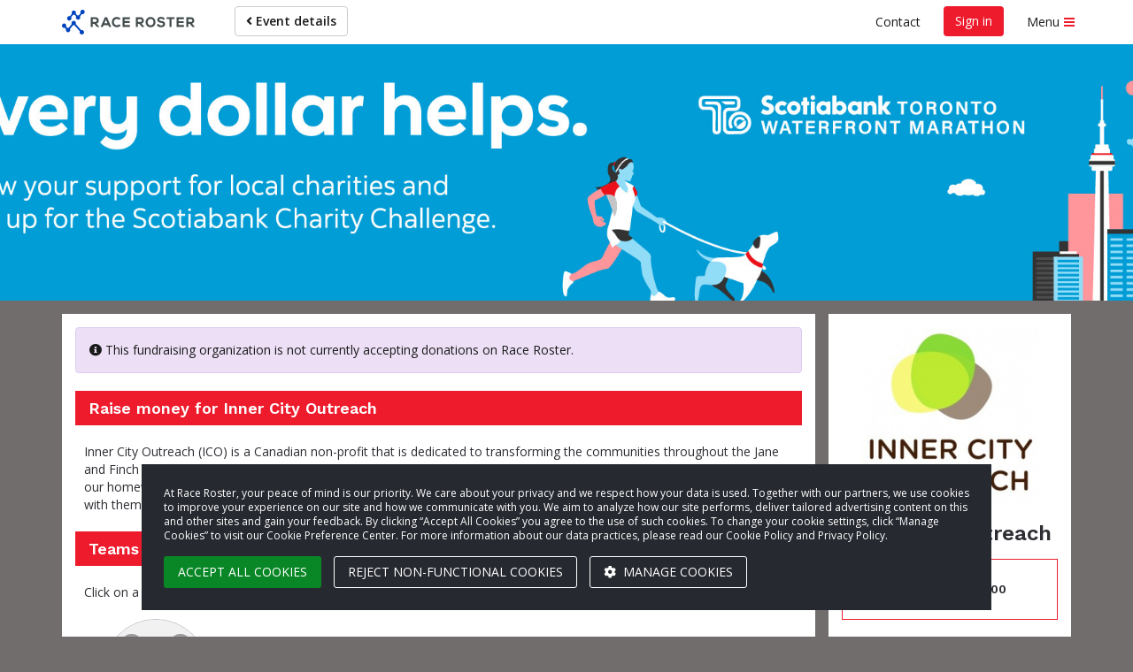

--- FILE ---
content_type: text/html; charset=utf-8
request_url: https://www.google.com/recaptcha/enterprise/anchor?ar=1&k=6LdGZJsoAAAAAIwMJHRwqiAHA6A_6ZP6bTYpbgSX&co=aHR0cHM6Ly9yYWNlcm9zdGVyLmNvbTo0NDM.&hl=en&v=cLm1zuaUXPLFw7nzKiQTH1dX&size=invisible&badge=inline&anchor-ms=20000&execute-ms=15000&cb=l7dylnadzq9b
body_size: 45025
content:
<!DOCTYPE HTML><html dir="ltr" lang="en"><head><meta http-equiv="Content-Type" content="text/html; charset=UTF-8">
<meta http-equiv="X-UA-Compatible" content="IE=edge">
<title>reCAPTCHA</title>
<style type="text/css">
/* cyrillic-ext */
@font-face {
  font-family: 'Roboto';
  font-style: normal;
  font-weight: 400;
  src: url(//fonts.gstatic.com/s/roboto/v18/KFOmCnqEu92Fr1Mu72xKKTU1Kvnz.woff2) format('woff2');
  unicode-range: U+0460-052F, U+1C80-1C8A, U+20B4, U+2DE0-2DFF, U+A640-A69F, U+FE2E-FE2F;
}
/* cyrillic */
@font-face {
  font-family: 'Roboto';
  font-style: normal;
  font-weight: 400;
  src: url(//fonts.gstatic.com/s/roboto/v18/KFOmCnqEu92Fr1Mu5mxKKTU1Kvnz.woff2) format('woff2');
  unicode-range: U+0301, U+0400-045F, U+0490-0491, U+04B0-04B1, U+2116;
}
/* greek-ext */
@font-face {
  font-family: 'Roboto';
  font-style: normal;
  font-weight: 400;
  src: url(//fonts.gstatic.com/s/roboto/v18/KFOmCnqEu92Fr1Mu7mxKKTU1Kvnz.woff2) format('woff2');
  unicode-range: U+1F00-1FFF;
}
/* greek */
@font-face {
  font-family: 'Roboto';
  font-style: normal;
  font-weight: 400;
  src: url(//fonts.gstatic.com/s/roboto/v18/KFOmCnqEu92Fr1Mu4WxKKTU1Kvnz.woff2) format('woff2');
  unicode-range: U+0370-0377, U+037A-037F, U+0384-038A, U+038C, U+038E-03A1, U+03A3-03FF;
}
/* vietnamese */
@font-face {
  font-family: 'Roboto';
  font-style: normal;
  font-weight: 400;
  src: url(//fonts.gstatic.com/s/roboto/v18/KFOmCnqEu92Fr1Mu7WxKKTU1Kvnz.woff2) format('woff2');
  unicode-range: U+0102-0103, U+0110-0111, U+0128-0129, U+0168-0169, U+01A0-01A1, U+01AF-01B0, U+0300-0301, U+0303-0304, U+0308-0309, U+0323, U+0329, U+1EA0-1EF9, U+20AB;
}
/* latin-ext */
@font-face {
  font-family: 'Roboto';
  font-style: normal;
  font-weight: 400;
  src: url(//fonts.gstatic.com/s/roboto/v18/KFOmCnqEu92Fr1Mu7GxKKTU1Kvnz.woff2) format('woff2');
  unicode-range: U+0100-02BA, U+02BD-02C5, U+02C7-02CC, U+02CE-02D7, U+02DD-02FF, U+0304, U+0308, U+0329, U+1D00-1DBF, U+1E00-1E9F, U+1EF2-1EFF, U+2020, U+20A0-20AB, U+20AD-20C0, U+2113, U+2C60-2C7F, U+A720-A7FF;
}
/* latin */
@font-face {
  font-family: 'Roboto';
  font-style: normal;
  font-weight: 400;
  src: url(//fonts.gstatic.com/s/roboto/v18/KFOmCnqEu92Fr1Mu4mxKKTU1Kg.woff2) format('woff2');
  unicode-range: U+0000-00FF, U+0131, U+0152-0153, U+02BB-02BC, U+02C6, U+02DA, U+02DC, U+0304, U+0308, U+0329, U+2000-206F, U+20AC, U+2122, U+2191, U+2193, U+2212, U+2215, U+FEFF, U+FFFD;
}
/* cyrillic-ext */
@font-face {
  font-family: 'Roboto';
  font-style: normal;
  font-weight: 500;
  src: url(//fonts.gstatic.com/s/roboto/v18/KFOlCnqEu92Fr1MmEU9fCRc4AMP6lbBP.woff2) format('woff2');
  unicode-range: U+0460-052F, U+1C80-1C8A, U+20B4, U+2DE0-2DFF, U+A640-A69F, U+FE2E-FE2F;
}
/* cyrillic */
@font-face {
  font-family: 'Roboto';
  font-style: normal;
  font-weight: 500;
  src: url(//fonts.gstatic.com/s/roboto/v18/KFOlCnqEu92Fr1MmEU9fABc4AMP6lbBP.woff2) format('woff2');
  unicode-range: U+0301, U+0400-045F, U+0490-0491, U+04B0-04B1, U+2116;
}
/* greek-ext */
@font-face {
  font-family: 'Roboto';
  font-style: normal;
  font-weight: 500;
  src: url(//fonts.gstatic.com/s/roboto/v18/KFOlCnqEu92Fr1MmEU9fCBc4AMP6lbBP.woff2) format('woff2');
  unicode-range: U+1F00-1FFF;
}
/* greek */
@font-face {
  font-family: 'Roboto';
  font-style: normal;
  font-weight: 500;
  src: url(//fonts.gstatic.com/s/roboto/v18/KFOlCnqEu92Fr1MmEU9fBxc4AMP6lbBP.woff2) format('woff2');
  unicode-range: U+0370-0377, U+037A-037F, U+0384-038A, U+038C, U+038E-03A1, U+03A3-03FF;
}
/* vietnamese */
@font-face {
  font-family: 'Roboto';
  font-style: normal;
  font-weight: 500;
  src: url(//fonts.gstatic.com/s/roboto/v18/KFOlCnqEu92Fr1MmEU9fCxc4AMP6lbBP.woff2) format('woff2');
  unicode-range: U+0102-0103, U+0110-0111, U+0128-0129, U+0168-0169, U+01A0-01A1, U+01AF-01B0, U+0300-0301, U+0303-0304, U+0308-0309, U+0323, U+0329, U+1EA0-1EF9, U+20AB;
}
/* latin-ext */
@font-face {
  font-family: 'Roboto';
  font-style: normal;
  font-weight: 500;
  src: url(//fonts.gstatic.com/s/roboto/v18/KFOlCnqEu92Fr1MmEU9fChc4AMP6lbBP.woff2) format('woff2');
  unicode-range: U+0100-02BA, U+02BD-02C5, U+02C7-02CC, U+02CE-02D7, U+02DD-02FF, U+0304, U+0308, U+0329, U+1D00-1DBF, U+1E00-1E9F, U+1EF2-1EFF, U+2020, U+20A0-20AB, U+20AD-20C0, U+2113, U+2C60-2C7F, U+A720-A7FF;
}
/* latin */
@font-face {
  font-family: 'Roboto';
  font-style: normal;
  font-weight: 500;
  src: url(//fonts.gstatic.com/s/roboto/v18/KFOlCnqEu92Fr1MmEU9fBBc4AMP6lQ.woff2) format('woff2');
  unicode-range: U+0000-00FF, U+0131, U+0152-0153, U+02BB-02BC, U+02C6, U+02DA, U+02DC, U+0304, U+0308, U+0329, U+2000-206F, U+20AC, U+2122, U+2191, U+2193, U+2212, U+2215, U+FEFF, U+FFFD;
}
/* cyrillic-ext */
@font-face {
  font-family: 'Roboto';
  font-style: normal;
  font-weight: 900;
  src: url(//fonts.gstatic.com/s/roboto/v18/KFOlCnqEu92Fr1MmYUtfCRc4AMP6lbBP.woff2) format('woff2');
  unicode-range: U+0460-052F, U+1C80-1C8A, U+20B4, U+2DE0-2DFF, U+A640-A69F, U+FE2E-FE2F;
}
/* cyrillic */
@font-face {
  font-family: 'Roboto';
  font-style: normal;
  font-weight: 900;
  src: url(//fonts.gstatic.com/s/roboto/v18/KFOlCnqEu92Fr1MmYUtfABc4AMP6lbBP.woff2) format('woff2');
  unicode-range: U+0301, U+0400-045F, U+0490-0491, U+04B0-04B1, U+2116;
}
/* greek-ext */
@font-face {
  font-family: 'Roboto';
  font-style: normal;
  font-weight: 900;
  src: url(//fonts.gstatic.com/s/roboto/v18/KFOlCnqEu92Fr1MmYUtfCBc4AMP6lbBP.woff2) format('woff2');
  unicode-range: U+1F00-1FFF;
}
/* greek */
@font-face {
  font-family: 'Roboto';
  font-style: normal;
  font-weight: 900;
  src: url(//fonts.gstatic.com/s/roboto/v18/KFOlCnqEu92Fr1MmYUtfBxc4AMP6lbBP.woff2) format('woff2');
  unicode-range: U+0370-0377, U+037A-037F, U+0384-038A, U+038C, U+038E-03A1, U+03A3-03FF;
}
/* vietnamese */
@font-face {
  font-family: 'Roboto';
  font-style: normal;
  font-weight: 900;
  src: url(//fonts.gstatic.com/s/roboto/v18/KFOlCnqEu92Fr1MmYUtfCxc4AMP6lbBP.woff2) format('woff2');
  unicode-range: U+0102-0103, U+0110-0111, U+0128-0129, U+0168-0169, U+01A0-01A1, U+01AF-01B0, U+0300-0301, U+0303-0304, U+0308-0309, U+0323, U+0329, U+1EA0-1EF9, U+20AB;
}
/* latin-ext */
@font-face {
  font-family: 'Roboto';
  font-style: normal;
  font-weight: 900;
  src: url(//fonts.gstatic.com/s/roboto/v18/KFOlCnqEu92Fr1MmYUtfChc4AMP6lbBP.woff2) format('woff2');
  unicode-range: U+0100-02BA, U+02BD-02C5, U+02C7-02CC, U+02CE-02D7, U+02DD-02FF, U+0304, U+0308, U+0329, U+1D00-1DBF, U+1E00-1E9F, U+1EF2-1EFF, U+2020, U+20A0-20AB, U+20AD-20C0, U+2113, U+2C60-2C7F, U+A720-A7FF;
}
/* latin */
@font-face {
  font-family: 'Roboto';
  font-style: normal;
  font-weight: 900;
  src: url(//fonts.gstatic.com/s/roboto/v18/KFOlCnqEu92Fr1MmYUtfBBc4AMP6lQ.woff2) format('woff2');
  unicode-range: U+0000-00FF, U+0131, U+0152-0153, U+02BB-02BC, U+02C6, U+02DA, U+02DC, U+0304, U+0308, U+0329, U+2000-206F, U+20AC, U+2122, U+2191, U+2193, U+2212, U+2215, U+FEFF, U+FFFD;
}

</style>
<link rel="stylesheet" type="text/css" href="https://www.gstatic.com/recaptcha/releases/cLm1zuaUXPLFw7nzKiQTH1dX/styles__ltr.css">
<script nonce="KPfyuCoSvN4jfokThlC7YQ" type="text/javascript">window['__recaptcha_api'] = 'https://www.google.com/recaptcha/enterprise/';</script>
<script type="text/javascript" src="https://www.gstatic.com/recaptcha/releases/cLm1zuaUXPLFw7nzKiQTH1dX/recaptcha__en.js" nonce="KPfyuCoSvN4jfokThlC7YQ">
      
    </script></head>
<body><div id="rc-anchor-alert" class="rc-anchor-alert">This reCAPTCHA is for testing purposes only. Please report to the site admin if you are seeing this.</div>
<input type="hidden" id="recaptcha-token" value="[base64]">
<script type="text/javascript" nonce="KPfyuCoSvN4jfokThlC7YQ">
      recaptcha.anchor.Main.init("[\x22ainput\x22,[\x22bgdata\x22,\x22\x22,\[base64]/[base64]/[base64]/[base64]/[base64]/KHEoSCw0MjUsSC5UKSxpZShILGwpKTpxKEgsNDI1LGwpLEgpKSw0MjUpLFcpLEgpKX0sRUk9ZnVuY3Rpb24obCxDLEgsVyl7dHJ5e1c9bFsoKEN8MCkrMiklM10sbFtDXT0obFtDXXwwKS0obFsoKEN8MCkrMSklM118MCktKFd8MCleKEM9PTE/[base64]/[base64]/[base64]/[base64]/[base64]/[base64]/[base64]/[base64]/[base64]/[base64]/[base64]\\u003d\\u003d\x22,\[base64]\\u003d\\u003d\x22,\[base64]/CixdML8KgScOFPhHDq1vCrsOAwqzDicKlwr7DncOmGH5NwrRnRAlUWsOpcQzChcO1d8KUUsKLw5nCkHLDiT4iwoZ0w7R4wrzDuVpSDsOewqLDoUtIw4RzAMK6wonCjsOgw6ZbOsKmNApUwrvDqcK8Z8K/fMKMO8Kywo0Pw6DDi3YBw6RoAD4gw5fDu8OXwpbChmZzRcOEw6LDlMK9fsOBOsOORzQ0w65Vw5bChsKSw5bCkMOULcOowpNnwo4QS8OKwrDClVl5SMOAEMObwoN+BX7DkE3DqW/Dt1DDoMKEw6Rgw6fDi8Osw61bGjfCvyrDjCFzw5oLYXvCnmrCl8Klw4BzLEYhw4HCmcK3w4nCicKqDik8w74Vwo9TASFYQcK8SBbDvsOrw6/Ct8KPwozDksOVwofCgSvCnsOPPjLCrQYXBkdIwpvDlcOUE8KGGMKhD3HDsMKCw6kfWMKuHWVrWcK8dcKnQCbCrXDDjsOJwpvDncO9dcOKwp7DvMKQw5rDh0IUw5Ydw7Y0PW44QT5ZwrXDum7CgHLCoRzDvD/Do13DrCXDkMOAw4IPEHLCgWJdPMOmwpcnwqbDqcK/[base64]/w5DCjxYMw47CocOQwrjDicOCwrDCusKUIcKMLMKmV28YUsOBO8KlHsK8w7UPwpRjQiwBb8KUw5ozbcOmw5PDhcOMw7U8PCvCt8O4JMOzwqzDu3fDhDoFwqskwrRmwo4hJ8ORacKiw7oYUH/Dp0nCj2rClcOZVSduaSEDw7vDkEN6IcKnwrREwrY9wqvDjk/DlsOiM8KKY8KbO8OQwrIJwpgJT3UGPEhEw4Y9w5Ykw5AGQh7DicKCX8OKw4h3wqPCrMKRwrbCnHNMwo/[base64]/wqfChEnDojVgXsK1PMORwojDp8OTw5t0AGRJUjclfcOrccKgGsO+L1zCrMKmacKIGMOaw4nDsA/[base64]/CqxHDmEHCgHHCinFvwrcdb3gIesK0woTDgl3DoAAiw6XCiHvDlMOCe8K9wq1fwrzDi8K0wpwowozCjcKSw5x6w5ZAwrXDusO1w6nCphbDvD/ChMO+XhrCnMKvG8OGwpfCkG7DrcKXw4p+UcKsw4MGJcO/WcKdwooIEcKGw4XDhcOQcRLCjl3DlHQVwqEhe1tEKzLDilHClsOePgwRw6QDwpVYw5XDq8KWw4YsPsKqw4xowqQTwr/ClwHDhVjClsKOw5fDmn3CucKVwr7CiyPCvMOtYcKFHSvCsw/CpXLDgcOnLFJlwpTDtMORw7UGdCdZw4nDn2DDnsKNdwrCqcOQw6nCuMKFwpfCi8Klwq0dwrbCo1jCuzjCol/DgMKiHTzDt8KJK8ObZcO4F3drw7nCklrDlg40w4LCgMOWwoZNL8KAeSttIMKUw590wpvCtcOWOsKrJBVcwoPDrT7Dkn4mdz/DqMKYw41Ew54Lw6zCp2vCvcOPWcOgwpglDsOBCsKBw4TDm0JgMcKCQ2rCnCPDkzI6XMOkw4jDmEEgK8K7w6VNcsKCexbCucKLL8KhVsOCNwLCvMOzGcOlRnUedzfDhcKoEcOFwoprNTU1w60mBcO6w6HDqsOADsKvwpBYQV/DpGTCs3V1dcKsBcOCwpbCsyXDqcKUT8O/Bn/CtsO4B1w3eBXCrBTCvsOSw4bDgi7ChWJiw51SYxQNKEcsUcKUwqnDpj/ChD3CsMO2w5kpwqZbwpAOQsKtX8K1w6NhGmIxfk7Cp2c1MMKJwpRRwqzDsMOXcsKYw5jCgMOtwp3Dj8OFIMKfw7dyVsOkw57ChsOUwpnCqcOswq4UVMKlbMOMwpfDu8OVwohpwqrDssONaxUkEDhZw7d/UXoqw7cdw687dW7DjcKLw5kxwpd5aWPCl8OgflPCmDIKw6/Ct8KtN3bCvj8OwrLDi8KPw6nDusK3wrkGwqhSNEoibcOSwq/DvTLCvylRUQ/CoMOwWMO2wqjDk8Kyw4jCgsKaw5bCuyV1wqIBLcKZScOUw5nCoXw1wpkmQMKELcOBw7XDgsOMw54AYsKaw5IMHcKhLSsBwpPDsMO7w4vDjVMyDX03VsOzwqnCvSN5w7MfdsONwoNzBsKBw7/DukBmw5oHwqBXw5w8w5XChF3Cj8O+IjvCoAXDl8OGCWLCgMKGeQPCiMOHVWNVw7HCmHjDh8OQbsKBQU/Dp8Ksw4/DhsKLwrHDvVQHLiZsXsKwOF1Vwp1NfMOCwoclEy9+wp/CqQcvFj55w6vDocOQHMOaw4FIw5NQw717wqPCmF5ZOCh7JDZoIjfCocOxazYCP3jCu27DijXDpMOJIX9yI2gLdsKEw4XDrGRKNDwfw4LCsMOMF8Obw51bQMOLPkYTH03CjMKsFXLCqSR/DcKAw5fCgMKwPsKhBcKJAV3DrsOCwpXDkWTDqGdtTMKBwq7DsMOSw7gZw70Bwp/CpmTDkmd/[base64]/Cny3ChgpyJcOCH3rDpMKuNcKVbl7Ch8KHPsOUW1bDjsK9dQzDkCDDrMO+MsKVND3DtMOAZXEybXdjfsOPJCk2wr1PR8KNw6ZFw47Csi4Qwq/CqMKhw5DCrsKwT8KBegoBJDIJWD3DusODFkRyCMK3KwfDscKTwqHDrkgRwrzCp8OsAnQYwrEeK8KadMKaXQPCksKawqErF0bDh8OSbcK/w4tjwpbDqw7Cpz/DnAMVw50TwqDDmMOYwooWMlXDkcOFwq/DmjZsw7jDi8K8AMOCw7rDjA3DkMOIwoPCtMKTwo7DpsOywpfCkHvDvMO/wrxuSxphwqvCoMOsw4LDjBYeESvCpGRsaMK4BsOIw73DusKIwoFxwotCVMOaX2nCvj7Dr0LCq8KPJ8OlwrthbcOFRsKkwpbCicOIIMOoVMKuw7TCgUQTDsKvMAvCt0bCrUPDm0UJw5w2AxDDkcKnwo/Dv8KdCcKJCsKcWcKOR8OkBSJfw4AFBHwJwojDvcOUEwvCsMKsTMOlwqEQwpcXfMOGwrDDqMKZJMOSGyHDsMKaAxJ+SnfCuUowwqIfwp/[base64]/[base64]/CtAcIecOEwrbCh8OrYsOEwqBnwoDDmMOGwpptwptJw7JsNcKiwrkPbMKEwo0ow4E1fcO2w4lBw7rDum1lwoLDv8KUU3TCljtgag/[base64]/CmcOMAjPDrcOMYcKtwp3Cq2HDjMKBB8OqZVfDmGhGwqbDscKNaMOxw7vDqcO/wobDiE4pw6LDl2Iwwqt7w7R7wqzCuMKoNULDoQt/fwFUbRtBbsOGwp0+W8Ocw5prwrTDtMKvHMKJwoVaSXoMw5hbZkp3w4tvPsOQG1oqwp3DicOowr0ccsK3bcOUw7nDm8Oew7N+wrbDrcKVD8Kgw7vDrGfCmyEAKMOYYBPCrCbCjmYmHVXDvsONw7Yfw5RaCcODcSnDmMOPw7vCgcK/Wh3Dt8KKwptYwpwvDUVqCcK/djNtwqLCicO/VS4Qa3BjL8K+ZsORLi/ChBIrW8KWNMOLQUJ+w4DDg8KdY8O4wppBamzDjktaa2TDiMOUw5DDoAzCuyHDkVjDpMOdCA9qfsKNUWVBwpsewqDCp8OhYMKba8KueQQPwpfCi08kBcKqw5vCh8OfAMKtw7XDmcO/[base64]/[base64]/DiA1Twr1EwozClMKxccO4woXCrAPCpy9ewq3CmzxGw43DncKywoXCksKSbsKFwpzCiGTCqkTDhUldw5zClF7Cs8KNWFpZQcOYw7DDnCdFHTHDg8O8PMK4wr7DhQTDpsOqDcO2Kk5tc8O5ecO/MykTSsKJF8ONwpfCuMKEw5bCvjB/[base64]/DucKiw47Dq15WwpZZw5LCsknCkMKqAMK1w5DDhsK/wovCjCdZwrvDnjt4w7/CuMO+wpfDgVpdwr7CrmjCksK1MMKUwozCvkETwpd7eEHCoMKAwrgxw6NhQEtFw4/DkEh3wr4nwrvDsU50OjRVwqYUwo/CvyBLw79NwrTDg2zDnsKDHMKyw4vCj8KWYsOww4c3b8KYw6MMwqQSw5TDlMOhIC8hw6jDisKGwopRw6HDvDjDgcKsSzvDlihHwoTCpsKqw7hpw5tORMKeehF2JFFOOMK1RMKJwrQ9VxPCo8O0cXHCvMO2wq3DtsK6w7gBT8K/[base64]/H2UCwq9sZcK7CcOoYsKEwqhgw5rDs8OSw5J1w41eaMKxwpnCllXDqypmw4fDgcOEJ8K3woFMU0/CgjHCkcKOAMOaJ8K8FifChBchAcKHwr7CvMOmwqwSw7TDp8KzecOlJEI+N8KOFjlOT3DChMOCw50rwr/[base64]/[base64]/Cv8OSVh/[base64]/Cq1HDosKJw7fDmcO8NsKLwqIReMOkNMOZwrXCokDCjB5jYMKCwqc0JmELbD4MGcO/HDfDmcOLw6Bkw6pXwqIcPxHDg3jCl8Onw67DqkNLw7zCvGRXw7vDlSLDpQYKGxnDvsOTwrHCu8K5w712w63CizvCscOIw4jCs2/[base64]/w4jCg8OqJnoqw6JHGcOjw6nDujbDpcOCw4A2wqxNO8OzUsOFcknCvsKBw5nDoWMNQxwlw7tvWsKYw7zChsOEJ29hw5ATEsO6eBjCvMOBw4UyLcO9dQbDh8K0GcOHD3F9XMK4DQYxOic1wqfDkMOFEcO9wpB/QS7CuEnCgcK8VypCwp9pHsOWdijCssKqChxRwpTChMOBfnx1OcKbwr9YcytdCcKyRgjCqXPDsG1kR2TDrCk+w6xvwqEkdR9TaFXClMOtw7V/ZsO+IF5IKsK4J1NAw6YpwoXDlWZ9dWbCiiXDqcKGeMKCw6nCs3ZIR8Oaw4Z4YcKNRwjDm240EFMXKHHCo8Oew73Dm8K0wo7CoMOjAsKaQGRDw6DCkUVWwpV0Y8OnZH/CpcKewojCicO+w4PDr8OSBsKRBcOrw6TChCfDpsK6w6ZSaGRIwoLDnMOkXsOWHsK6NsKrwpAVE0cGYR1EQWrDjxDCgnPCg8KHwq3Cr0/Dm8KSbMKWYMK3FGkZw7A8TlMjwqwLwq7CgcOWw5x0VXLDosO6wrvClUbDp8Ozwq9jY8K6wq9rHcKGRT7CvRZmw7YmQAbDtn3Cn1/Dr8KrbMKKCH7Cv8OiwrLDkXhuw6XCj8O+wrLCo8OmCMKLNgp2EcKrwrtDQzXDpnnCjWrCq8OCBlMjwrdTewVXWsKowpfDrcO1alLDjSMsQjs9OmLDuVEJNhvDsVfDsBJcHE/CkMKCwqPDqcKdwqjChXE2w63Ch8KFw50eHsO1Q8Kaw5FGw7pAwpLCtcO4w6JEXH9ocMOITRopwr0qwpxRPXpwb0rCl1fCpMKNwqRVNioywq3CqsOaw6Ezw7rCncOgwooZRMOrcXrDjgwCUGvDgH/Dv8OgwpMywrlWPxhqwobCsCxUQVt5RsOUw4rDoQ3DisKKKMOBBQRdI3zDgmTDqsO3wrrCqTjCj8OhCMKFwqQNwrrCrcKLw7l4CcKkEMKmw5TClQxkPUTDhCjCqirDhMK0ecO2CiYmw4MrBHvCg8K6G8KCw4IQwqEJw5cawoXDlMKHw4/CoEoVO1/Dt8Oxw4jDi8OAwrzDpgxMwpdxw73Dh2XDh8OxU8KiwrvDo8KfRcOycWAsL8OVwoPDlivDpsOsQMKqw70mwpALwpTDjcODw4bDslDCssK9CMK2wpnCrsKGcMOCw4MOwrJLw6pSScO3wphUwqNldBLClBvDo8O/XcOKw6jCv2XClDN1Yl/DmsOiw7bDgcOQw5rCnMOewqbDqzfChg8VwoBJwo/[base64]/DjnDCmUl7WHoVwp4QwqzCg8K6w7QvQcOOw4zCvi3CizfDhHnCgsK5w4VOw77Dh8OfQ8OqRcKywr4Kwo49BhXDjcOfwpHCisKIUULDh8KkwpHDiBYVw4k1w6gmwpt/L25Vw6fDjcKPSQhmw4FJX2pGYMKjUsOpwrU4fWrDv8OMWXTDuEQpK8OVDkHCu8OGAsKeeD9AQGDDvsKbRnhmw5rCuRfCsMOrOljDhsKnJC1yw6NNw4xEw7xVw7VRbMOUMHnCjsKRG8OSC2YYwprDqwrDj8K+w5F1wokOb8Oxw6tLw6Fewr/DmcKywq41NUBzw67DrcKYfsKQXy3CnDUVwp3CgsKtw401JyhMw7HDkMOYSBR4wo/DqsK8U8Ovw6zDs1sncwHDoMKOLMKIw4bDkh7CpsODwqLCv8OMTnNFSMKhw4swwrLCq8K2w6XCizrDkMK3wpYbdcO5wpdHD8OFwox1IcK2JsK/w4VhGsKaFcOnwqrDqFU+w5FAwq8zwo4mB8K4w75/w6Zew4FUwqHCr8Olw71YM1PDgsKMwoAnT8K1w743wo8Pw5HCtE/[base64]/DvTnDrmxvPsKZw43DlsKVw4nCmCTDnsOAw73DlW7CjAROw54pw50Zwrphw4nDo8Kiw6jDmsOJwowSXzwgCSDCvcOzwppVVcKNSEAIw7QIw6rDssK0w5AXw5VBwq/Ck8O/w53CmMOCw4oreXnDjWDCjTA+w74+w6REw6jDiFU1wr1cf8KsScKCw7zCsgR2QcKkPsOJwppLw6xuw5ccw47Dnlsfwo1vahpcNcOAYsOcwp/[base64]/CnVTCgcKyMzTDqMKcdUbDrMOXYhXCqzXDi0oGS8ORwr8gw6vCkzbCocKNw7/DssKkQcOTwoY2wo/Ds8Oowppzw5DCk8KAd8Ouw7MWUcOCfwN7w73DhcKCwq81TELDpEfCiiMZfwRjw4HCncK+wrjCssK0dsOVw5vDjxMONsKnwrFUwqnCqMKPC0rCiMKyw7bCgAsEw5DCqFQ2wq8dPMKBw4Q8B8KFaMK/LcOeCMOSw4PDkRXCqsK0SmpBYUXCr8O0EcKJLnkIBzwww4h0woZnbcOPw6MtbwtRFMO+eMOcw5jDiirCoMOTwpTCky/CpSrDgsK/[base64]/woPCoMKqwqdpwp0uccOqw7RUT1UdwrnDoFYdB8OVJEwqwp7Du8KGw7hpw6bDncK0WsOxw4LDnj7CscORJMOxw7/Dq2jClQfDnMOnwpkSw5PCl1/ChcKPdcOiADvDucO3PMOnC8OOw7RUw6xVw7IAZkHCoFDDmC/ClMOxLRhAIBzCmy8HwowmXCTCoMKeYAEUDsKzw6x1w7LCm1vCqcKcw6t2w7/Dr8OzwolRBMOZwpFmw5LDksOYSWHCpRzDq8Oowr1GVVfCjcOmNyDDo8ObQsKtZClUVMKlwpDDlsKfKkjDi8OYw4l3ZWfDg8K2JwXCjcKsCCfDscKfwoh4wp/Dl3zDiQJ3w44TIcOZwplYw5hELsOSfFcHc3c+csOTRns8W8Ogw58UWQTDgAXCmwMCdxwSw67DsMKIXsKGwrtCHcKlw6wKMQzDkWrCv3BNwrYzwqLChA/CnsOqwr7DsiHDu1PCixFGf8KyfcOlwqw4RSrDpsKACsOfwr/CuB5zw5bDlsKPIi0lwpp8Z8Kgw5h7w6jDlhzDuF/Dh3rDrj4fw7ocOlPCtDfDm8Ovw4sXVS7DtcOncygpwpfDoMKiw7PDmxdJU8Kkwqtsw7gcDcOxEMOIW8KZwrQJEsOiE8KsQcOQwprCjcOVYS4QaBxfMQtWwpJKwpDDqsKMS8OaYwvDp8KLT2E5HMOxHcOVw4PCisKndxJewrjCtAPDq2vCpsO8wqTDnQRjw4kuNBzCsT/DicOIwoZ6N2gEKQLDm3XCiCnCpsKLQsKDwpHDli8Mw5rCp8K1V8KeN8OFwpZcOMOoA3kvbcOHwoBtMDx7L8O7w5lKPWVHw5vDlhEBw4jDnsKMFcOtZ1XDl1w/[base64]/DrsOxw73Cr2fCvS3DscK5TMKfQ01+VmXDmDPCh8KUFCV4SRhtC13CgzRxRHMNw6TCjcKNO8KDChccw4PDhH3Dgg3CpsO7w7DDizcyLMOEwqgVSsKxXBbCvnzChcKtwoV3wpfDhm/CmMKCZFUhw5DCm8OtR8O5R8OCwoDDhhDDqmYlDGDCicOhw6DCo8K7HWnDtMO+wpvCr2doR2jCqcO+GsKjEEzDhcOXJMOhLFzDrMOpAMKWbS/DtMKhLcO7w5A0w5V+wp7CtMK9BcOjwow+wo9cLUTCksOBM8KawozDsMKFwqFBw6XDksOEY2ZKwoTDh8O1w5xgw4/DtsOww44lwobDqnzDrH0xLRkCwowAwr3CkSjDnCLDgTtteGwjRcKbAcKmw7bDlQzCsyjCm8Omf2wxdMKPRBY/w5NKYGtawrM8worCosOFw7DDtcOCSCVIw4rDkMOgw6N/KcK0AwnCisObwopBwpEATyLDlMKmLydRKQTDtwrCogE1w7sowqAAJsO8wqxnOsOlw7YZbMOxw40PdFELaj9kwo/ChBcWd3PCgkcLBMKSay4zPBxScUxWOcOnw6vCtMKlw6x+w5Ecd8O8FcOKwqVTwpHCm8OkFiwsHGPDrcOUw5lYQcOrwq7CoGptw4fDnznCrcKoLsKpwqZ7RGM4NylhwqtbXCbCjcKNK8OGKsKfZMKIw7bDmsKCVAtICDHCgcOCU1vCh33ChSgww6FJKMO/woZ/w6rCt1Vjw53Dl8KBw6x8G8KIw4PCv17DpcKuw7xwWw8hwp7DkcK6wq7CtSUKTGcVEnLCqMKxwo/CocO9woBnw5krw4bCucO6w7pMNnzCs2LCpWFQSUzCocKXPcOYNxVtw7PDqhQlWATCn8K8w45ce8KqThIiYHZowpI/wpXCm8OnwrTDrEEJwpHCmcOmwpjDqSt2QHJBwqXDijIEwqBcTMKiAsOaAhwow6nCncOIcjMwYVnCnsKDTw7Cv8KZbA1MJhpow54EMl/DhsK6UcOSwqB3w7vDsMKlf1DCjHJkMw99I8KDw4zDn0PClsOtw4UkEWllwoNPLsKSb8Orw5R8HWNJdMOcwpk1FihPIxDCoDjCosKPZsOFw74Ewqd/RMOIw58pA8OSwoANMAXDi8KZcsO3w4PDksOswoLClXHDnsKZw5RlI8OcUsKUTB7ChjjCtMODNQrDr8KVP8KyPXvDk8OaCDQsw5/DvsKvO8OAHkLCpGXDuMK1wprDsGs4UVEjwpkswqYiw5LCklTDicOPwqrDgzgoHFk3wrAYFCM2Zy7CvMO/NcOwF0ZuEhbDocKDAHXDlsK9VF7DhsOwKcKqwo0MwpgqUgrChMKiwoDCpsOow4nCvcOnw4rCuMKEwoHCssOkY8OkThDDpELClcOER8ONwr4tBi1pPXfDvCkSR3zCgR0Cw7QkQXNWaMKpwp/[base64]/[base64]/CjMObbGZDw6zCk8KPw71RIQbCoyjCnsObBcOmcg/DixZbwpgtEWDDrcOHX8KVG019e8KVTGxSwokhw5fCmsO4VhPCvm1/[base64]/Cm8OMU8ONcsOUK8OZw6nCi8Osw4Jdw5toHBvCgWAlSj5WwqB7DsKTw5gqwofDj0ISfMOwYi5/QcO3wrTDhBhXwo1NJ3rDrwrCvVHCpU7DosOMbcKBwoV6CCJBwoNYw4xewrJdZG/CvsO3RgfDsxRmDsOMw6HDoBIGeHnDlnvCsMKuw7l4wqkJLjpYS8Kdwphpw7hVw4ZWVR8ECsOFwqhLw4nDtMKBNsKFQ1sjVsOVPQ9TaTHDjcKMCcOgN8OWccOYw4rClMOQw5Y4w78Gw73ChjdscUZ3wr3Dk8KkwpZ/w702DEsow5DCqGbDvMO2PnjCq8Odw5XCkHLCnn/Dn8KLCMOMdMO6QcKOw6FKwo13MUDClsObJsOzETNPS8KbAsOyw4nCiMOWw7cRTGPChMOZwpdvE8KXw73DvF7DkU1ewqQsw5I8wonCi1NJw4vDs3bDlMOZRU5SLWoMw4TDikQrwolzOyEsaCZSwo1ww7zCoRTDtibCinVyw783w5Ecw6xPSsK5I13Cl1/DpcKawqhlLFdewpHCphkBe8OSLcKvGMOwYx0GH8OvAhMMw6EMwq0aCMKew6bClsOBdMOnw6nDklxYDE/CkVbDtsKLfG/DgcKHfTF/Z8Kxwo00Z3bDtnjCkQDDpcK5HVXCnsOYwoYPLBNABkTDpl/[base64]/DqBvDkygBNGDCiyrCslBHFcO1EAMawrsOw5N5wpnCgT/Dtl3CksOkSExULcObBxTDll8mCnc+wqvDhsOicBdOE8KFXsK4w4AXw7fDusOFw7oSYyM1GXxJOcOye8Kte8ONKSXDsWvClUHCoVcNNmgxw6xnIEHCt1seJMOWw7RUV8O0w5NLwrt3w7nCicK6wrzDqRbDomXCihlRw4RzwqDDocOGw6/CmTgvwq/DkEjCvcOCw4ABw7XDv2bDpQtWUVYCNyvCucKuwrh9w7bDnhDDkMOSwoMWw6/CiMKJJ8K7FsO5GxDCjCkEw4PDtsOgwpXCnsOvQcO/Kn5Awq85FBnClMOpwpE/w7LDoEHDrG/CosOZYsO6w7IAw45PS0DCsxzDgghWeQPCvGfCpsKqFyzDsEd9w43ClsOOw7rCl3Nkw6BICHLCgDdBworDjsOJIMO9bT5vJkbCuHrCtsOmwrrCk8KzwpPDvcOXwrB7w7LCtMO9UgclwolPwrrCm0/[base64]/[base64]/CtFbCpcO9J8K5w6wIecKrGkPDv8Kfw4LDrE7Dun3Ct2sewr3CjGjDqMOUUcOjUiBpDHTCusKowqdlw7pqw6xIw5fDsMKiccKve8K5wqd6VjhfUsObYkszwosjMlcZwqs8woBNTS0wBQJRwpHDnBzDnSvDrcKYwrljw4/Csy/[base64]/[base64]/[base64]/w6nDuws+aVdoHFpYwrA+eQoWwqrCrih9KHvDq2/DscONwp5zwqnDhsOTKcKFwr4KwqTDsjduwqnCnV3Ckwgmw4xAw5QSacKETsOEBsKuwptgw6HDu3NSwo/DhAZlw6Avw6hjKsOmw4IcJ8KwLsO2wpdAJsKCfnHCqx/DksKXw5E7GcOVwqnDrUXDlcKHWMO/PsKEwoQlNBtIwrVCwrzCtcOqwqFww7NoGDADYTzCi8KtKMKhwrTCqsKTw5VGwr8vLMK9GnXCksKDw4LCtcOiwqoGOMK+VzXCnMKHwr3Du3hSFMKyCjDDglbCuMO4JkIyw7YQEcOTwrnCq3NTLVx0wp/Cti/DisONw7fCpD/Ck8OtMjPCrlQnw7VWw5DCnkjDpMO3wpHCh8KOTmkmAcOMDmsWw6LDrcOiaQUPw6wLwpDCp8KDaXoLAMOuwpUqOcKlIgtyw5rDl8OrwrZVY8ObPcK3woI/w545QMOZwpgow6nDh8OiR2nCscK5w7Rjwo5gwpTCjMKVAmpoB8O4AsKvFlXDpT7Dl8K8wo8fwoxlw4PDm0s9MnbCr8KswoHDo8K+w7/CtB08AHUfw7Enw6DCm2hrK1fDsGDDm8O2w5/DkCzCtMKwE3zCsMKmRi3DpcOSw6U+WMO3w57CnBzDv8OaOMORe8OHwoDDtkfCiMK8GsOTw63DtAJew5NZUMKHwo7Dg2Zxwpg0wozChkDCqgANw4fCrkfDgQNIMsKhIB/CjS1hf8KhMWwkKMKrEcK4Zi3CkxnDo8OTXUx0w5x2woYhM8KSw63Dt8KDQ1nCpMORw64ew5N6woFedRvCs8Ofwo4ZwrfDtQvCujnDr8OpPMK1VAZsQG1qw5TDvx4TwpLDr8KswqrDtiZtAxfCpcOfJ8KkwqdMeSAYCcKYDMORRAV6UjLDn8O6dBpcwpZdwqweJMOQwo/DvMOtB8Ouw7kEVcOiwoDDsmXDlj4/PhZ4DsOwwrE/w5trI30xw77DuWvCk8O7CMORQWDCicK4w55aw4I0eMOJKU/DikTDrMO/wo5IG8Kae3ovw5DCgMO0w71hw7XDtsKqfcOrEgl/w5ZpCV92wrxKwoLCvivDkCvCncKywoHDlsODeHbDrMODSW1gwrnCoSQnw74jBAdHw5XDgsOvw4TDlcO9UsKzwrPDg8OTB8Ohe8OCNMO9wo0SacOLMsK1D8OQEUfClGvCg0LCrsOMITPCocK4Z3/[base64]/Cu8K9XMOuwq8/X8OEw5HCpzvDvXE/wqvChcOkJS4AwoLClWhgX8KOD3jDrcOSEcO3wp8pwqcLwqAZw6zDpRrDm8Omw7V9w7vDksKXw6cMJi7CmH/DvsO0w6FGwqrCvWPDg8OzwrbClxpVd8KYwoJVw4g0w4k3exnDgihuKBDDqcORwrnCjDpfwow+wokzw6/Cr8ORTMK7BHPDpMOuw7rDvcOxBcK4NAXDgycbO8KXASlkw7nDhw/DlcO3wppqTDZaw4wVw4DCv8Oywp7DpcKWw5goEMOew6BiwqfDqMOzVsKIw7QebHbCsQvCrsONwrrDozUNwrg0ZMOCw7/Cl8KvfcOow6RPw6PCllE3PyQiOlYQYVLChsOTw6gBR2jDvcOTEQDCnUtGwoTDrsK7wqrDqsKaVxpABA5RME5KYVbDrsOaFgUewq3DvQ7Dr8K1MWQKw5IZw49Ow4bCocKlw7FiS3x4FsOfQAs4w44zJcKeASDCt8O1w7lZwrjDscOBZ8Kiwo/ChWfCgEEawqHDlMOTwpzDrnDCgMO5wqbDvsOFN8OnZcKFQcKFw4/DtMO2GMKNw67DmcOmw4kBSAbCt2DDtnp/woJ6DcOWw7xDKsOuw693b8KXHsOHwrAGw79hWQrDi8KFRDfDrx/[base64]/aMOkwrnCtxcPw4RrwrrDgygUwq8Zw73ClcO6QDTCnzFnAcOxwrZhw5lDw6vCj1nDn8KjwqY3CGUkwpMLw4IlwpYSEScDwovDoMOYTMO8w6zCqnYgwr41Rxc1w67DgsKcwrh/wrjDtUEJw5PDoClSbcOvbcO6w7HCrm9qw6jDgygQDnPCjxMvw6I6w4bDqjVjwpY/FjPCjcK/wqjCq3rDkMOjw68Ha8Kfc8KxZTUDwo/Cow/ClsKuXxxmYj0TSjvCjyx4Rl4DwrslSz5JfsKiwp8EwqDCvMOiw7HDpMOLBQkVwpPClsO0TmE9w5LCgFpMKcOTH2poGBHDp8OswqjCgsOPdcKqJWF4w4UDCSTDn8O0AUrDtMKmDcKgbnfCi8KuLBsGO8O1RVnCosOKb8K8wqjCmwB1wprCkVx/JMOnN8OwT19wwo/Dnz57w5kCCwocIH5IOMKxdlgQw6oJwqbCjTV1YRbDr2HCvMOgYgcTwop7w7d0asOeckYnwo7CiMKcw7A4w4vDjVLDnsO3BTIQTHA9w6s5GMKbw6nDkRkXw5XCvj4kYibDuMORw6HCosOswo4uw7LDmDl1w5vCpMOOGMKywqIqwp/Dgw/CucOIOiNKGMKQwrkzRncEwpADI1Q7EMO7HsOWw57DhMOOOxM7Djw3OcKbw7VLwqppOC7CgBcXw7rDrHIkwrgaw4jCunsfdVnCucOGw55mL8O3w5zDvV3DjsOlwpfDg8O7YMOWwr/CsWQQwpFdGMKZw6TDncOBOlEGw4TDlmnCscOLNyvDisONw7jDgsOjwpPDoxvCmMKcwpvCuDELJ08SFR9vDcKOGkgHNTJ+LQjCpTPDh11Nw4nDmlIMPsOmw64ewojDtDnCmFLCvMK4wpJlMEV3YcO+cTLChsO7EwXDmMO7w5F3wrAtA8OAw5VgRsOcaylkScOIwp/Drm9mw6zDmhTDonHDrGzDjMO/[base64]/R2zChGNGwogVw4ExwrvCsRsPUnbDpMOKwo0fw6PCpcKvw4RRZXtJwrXDk8O3wr/DoMKcwpYxR8KCw5/DrMKLZ8OgMcOMJT9Ic8OAw53DkyUmwpHCoVMvw60Zw4fCthUTXcKhGMK8ecOlXMOOw6NUAcO/Lg/DscKzBMKtw4RaVU/DucOhw5XDsiDDvipQdXstPHA1w47DukPDtw3DmcO8LE/DtQfDsEfClTTCl8OOwpEHw4UHWEgfwqfCtHocw6bCtsO4wqzDgGQBw6DDrF4FAV4Vw503d8KGw6rDs3LDil/[base64]/[base64]/U8OhOcKIwqnDri/[base64]/DuMKnVcKbwpRNwpzDuRwUwrfDrMOhXMOaRMKJwozCv8KAH8OnwrdAw6XDscKobDcQwqvCmGAyw79dMnJiwrXDtRjCikTDpcKLTQTCn8O8LERoJ3stwqwjch8QXMOyfVVdP0EjDzJEI8OXHMOcDcKOHsOrwr45NsOQOcOFX2rDo8O6OzXCtzHDrsOQVsKpd0tTUcKMNA/ChsOmPcO9wokqX8K+SHzCjCE/ZcKmw63DqU/DncKxLSUFGCfCjDNNw4oYc8Kyw4rDshxewqUww6XDvRHCsl7Ch0HDq8KhwoVMF8KdBcKxw45vwprDhz/DucKSw5fDm8OzE8K9dsOUPxQrwqfDqR7CnBXClQF0w6hxw53Cu8Kew5xNF8Kbf8OUw7TDoMKtYMK8wrHCjFfChWHCvHvCo2p1wptzdMKXw75DdgohwqfDjQU8RSDCnCXCvMOWMh5Tw4nChB3DtUoow4F/[base64]/G1TDlCosw43CnsK2KsOYwr9NH8KUwprCosKZwpZ6w5LDpMOjwrHDgsK9T8OURzbChsKbw4XCujjDg2fDn8KdwofDlwR+wrc0w4Vnwr/[base64]/Cr8K3OMKrEcK1w5XDo8Kgw7tWJcOOaMKLfm/CiyTDuVo4IDbCscOpwqEEcTJew63DqiEMJ3vCgQ4HasKFBwwHw4bCtxHDpkA3w6grwrVqQ27DtMKZJwoTUjMBw4/[base64]/ZcORexnCsUbCrCPCvlzClMKlBsK8AsKLLA7DvBjDiFDDjcKRwq/CmMOAw5sSeMK+w5VDM1zDtgjCqzjClV7DmFYyYwHDp8O0w6PDm8OOwqfDiGtYclLCtwBkUcKSwqXCt8O2worDvwzDtxRcT3AsdGhPAH/DuGLCr8ObwrTDmcKuKMOUwpbDrcKGSH/DqzHDkk7DvMKLL8OZw5PCucK6w7bDusOiGjtCw7llw4DDhwpcwr3CtcKIw70ew5gXwoTChsKCaHvDrlzDp8O6w5gDw4ctSsKEw7bCgEnDj8O6w7/DusO7dkbDrMOUw73Dih/CpsKAVmnCjX4Zw47CpMOMwoIqHcOiwrLCl01tw4pWw7rCssOUcsKZDgrCrcKIUHbDkX0MwqDCjxoUwpZKw4ofb0zDonNTw4FLw7Q+wq1ww4Rjwp1IUH3CnRPDh8Kaw4bDr8Oew5snw7sSwpFswp/DpsOfEzJOw60wwo5IwrDCogjCq8OzIsKYcFfDmSoyd8OpUg1cRMKnw5nDnwfCiFcXwrpJw7TDhcKAwqp1cMOdw7Qpw7dWI0cRw5Vkf2UJw4zCtRfDm8OkScOCN8O5EU8SXA81wpDCkMO0wrJTXMO6wqcsw5gSw4zCqcOZEAsxLl/DjsOow5/CgUTDucOeVcKWB8OKQEDCocK1YMO8O8KFRFjDsikne3DCkcOBKcKJw6nDn8KkCMOmw44Cw4IqwqfDgSBTYifDgUfCrxtTLcKnb8KJCcKLE8KjL8K5w6scw7/[base64]/Cs8K9FGcpOsKhw49Kwo8KUU/Cpm/Cp8KUwrvDrcOlFMKCwrDCrcOcJUwXay0bTsO7Y8OGw4DDpUzCvAcBwr3CqsKBwprDqynDog/Cn0HDsWHCgG1Ww7UOwopQw4tbw4XChD0ew6wLw43CqMOBN8Kaw4QMccOxw4vDmGLCtmNiUwIXN8KbbUHCrMO6w4dnc3LCusKWccKtBzF0w5ZFZ0U/ICBtw7dwSWhlw7t0w5xbHMOOw5JvIsOXwrHDiVhrRcOgwrrCssOvZ8ORT8OCKHjDs8Kqwo8Ww6RCw790YcOEwoxmw4HCqcKMJ8O5MFnCusKJwrHDn8KXQ8KYGsO+w7gywoZfZkA0w5XDocOfwprDnxnDncO9w7Baw6/DqEjCrDBoZcOtwoPDjzNzN3bCgH5sGcKdDMKPK8K8SnHDlBJKwq/CjcOwNmrCvHAJVMKyecKnw7tASW3DvxxSwrTCgy16wrrDjgoBTMK/TMK8KH7Ct8Otwo7DggrDol41LsOjw5vDnsOTDADCi8KRfMKBw6A9cUPDnXNww5HDrm4pw5dnwrYFwpDCtsKjwpfCthJjwqvDkylUEMKrEVAYV8O4WlNhw5A2w5QUF2TDvn3Cg8OAw49lw4TCj8OKwpV0wrJCw6J7w6bCscOeZMK/EwdgTCTCv8KDwqB2wrrDkcKFwokFUAAWYG4iw5hhfcO0w4kCWcKzaytawqnDssOMw5XDpkNZwp4WwrrCoQzDszFDBcKhw6TDtsKiwqogOF3CqRjDsMKTw4dOwp4cw4NXwqkEw4QjYgbCmAl7e2QRb8K4UyfDkcOpJlDCrmMJME1iw4YkwonCvDZYw6grHTHCkw13wq/DpQ1rw7fDtXHDhHtCAMO4wrzDv3stwqHDulprw6xoKMK1WsKiUsK6BcK5LMKIB2Jyw7xow6nDjAZ6MzIbw6vDssKcay4Zwq7CuGEPwqwfw6PCvBXDrQvCsA7CncOBdsKlwqZewr0vw7USZcOOwrvCskgDacO+VWXDkRfDj8O9dj/[base64]/RnzCvcOawrvClB7DqFZvwpQmP8KFwq0fw7PDj8OuFwbCpMK6wp8SakZbw7cJaR1Uw4h2a8OfwrDDusOyfVUuFwDDpsKhw4bDjWXDqcOATcKpEWHDscKFBk/CtFVfOzBddMKOwrHDiMKOwr7DoG0tLsKsPArCl3dRwpBiwqHDlsK6ThZUFMKVbsOoWRrDuD7Du8O3eGBqRAI9wrDDrR/DhnzCnUvDvMObFMO+E8KowoTDvMOGHhExwovCisORDihnw6TDhMO2wq7DtMOwfsKGTEcKw5wLwrFnw5XDtcOOw4YhI3XCnMKiw4x2QAsZwoQABcK8fhXCmHcCc0pSwrJzB8OrG8KJw5kLw5V8D8KKQR56wot8wqjDsMKNR2Z/wpzDgcKjwqDCosKNInfCoyM5w6jDr0QLOMKtSA44QUPChCLCmQB7w7oIPkRDwpJrVsOtViZCw7rDgzHDnsKfw5hywpbDjMOuwrzCvR05N8K0wpjClMO5ecK8JlvClRrDtDHDn8OSV8O3wrgdw6/CsRccwot4wobDs2gBw4fDiEvDrMKPwqDDr8KqDsKqantWw5PDoTkFPsONwpYswpZ9w5hYKRVyWsKLw5YKJ2lOwol4wpXDuS0WWsKsJiMwYy/CnQbDo2BSwqVOwpXDrsOSPsObQ01cKcOgBsK8w6UFwokxQQTClQ0iD8KlFz3CjG/Ct8K0wrAxccOubcOfwqsVwrBOw4DCvz9Jw7h6wp9zdMK5IkMCwpHCtMOXHUvDk8OXw7Yrwq1qwpNCaVnChi/[base64]/[base64]/MMOxwpnDu8KZwrRcaCxlw4Udw6nClgHCni9Pf8Oxw7TCvAjClcKMYMO4ZsK3wqFBwq9tM24DwprCrkTCscO4GsOTw6tiw79GEsOQwoxZwrzDmAhNKFwiTG1gw6dsYMKWw6tuw6vDiMOYw4E7w6PCqUXCpsKOwp3DixDDmgU4w7IMAj/DtU5sw7HDrFPDlkU\\u003d\x22],null,[\x22conf\x22,null,\x226LdGZJsoAAAAAIwMJHRwqiAHA6A_6ZP6bTYpbgSX\x22,0,null,null,null,1,[21,125,63,73,95,87,41,43,42,83,102,105,109,121],[5339200,335],0,null,null,null,null,0,null,0,null,700,1,null,0,\x22CvkBEg8I8ajhFRgAOgZUOU5CNWISDwjmjuIVGAA6BlFCb29IYxIPCJrO4xUYAToGcWNKRTNkEg8I8M3jFRgBOgZmSVZJaGISDwjiyqA3GAE6BmdMTkNIYxIPCN6/tzcYADoGZWF6dTZkEg8I2NKBMhgAOgZBcTc3dmYSDgi45ZQyGAE6BVFCT0QwEg8I0tuVNxgAOgZmZmFXQWUSDwiV2JQyGAA6BlBxNjBuZBIPCMXziDcYADoGYVhvaWFjEg8IjcqGMhgBOgZPd040dGYSDgiK/Yg3GAA6BU1mSUk0GhwIAxIYHRG78OQ3DrceDv++pQYZxJ0JGZzijAIZ\x22,0,0,null,null,1,null,0,0],\x22https://raceroster.com:443\x22,null,[3,1,3],null,null,null,1,3600,[\x22https://www.google.com/intl/en/policies/privacy/\x22,\x22https://www.google.com/intl/en/policies/terms/\x22],\x22uRWI5v+4+uQppE8Y6l/l/SpkdgX6ShsnN6ngiv6sHk0\\u003d\x22,1,0,null,1,1762246180264,0,0,[151],null,[134],\x22RC-3ecp0K0W7F1Wbw\x22,null,null,null,null,null,\x220dAFcWeA6ev6UbDZ6vKQYjj_I9LqhK934P2tgrU62ppvZpZcxoyfn1VSsHpQ3DWNhtgD5Exn8IIP09FD4_U0TjnbYFoYmXxr53Cg\x22,1762328980126]");
    </script></body></html>

--- FILE ---
content_type: text/html; charset=utf-8
request_url: https://www.google.com/recaptcha/enterprise/anchor?ar=1&k=6LdGZJsoAAAAAIwMJHRwqiAHA6A_6ZP6bTYpbgSX&co=aHR0cHM6Ly9yYWNlcm9zdGVyLmNvbTo0NDM.&hl=en&v=cLm1zuaUXPLFw7nzKiQTH1dX&size=invisible&badge=inline&anchor-ms=20000&execute-ms=15000&cb=l7dylnadzq9b
body_size: 45040
content:
<!DOCTYPE HTML><html dir="ltr" lang="en"><head><meta http-equiv="Content-Type" content="text/html; charset=UTF-8">
<meta http-equiv="X-UA-Compatible" content="IE=edge">
<title>reCAPTCHA</title>
<style type="text/css">
/* cyrillic-ext */
@font-face {
  font-family: 'Roboto';
  font-style: normal;
  font-weight: 400;
  src: url(//fonts.gstatic.com/s/roboto/v18/KFOmCnqEu92Fr1Mu72xKKTU1Kvnz.woff2) format('woff2');
  unicode-range: U+0460-052F, U+1C80-1C8A, U+20B4, U+2DE0-2DFF, U+A640-A69F, U+FE2E-FE2F;
}
/* cyrillic */
@font-face {
  font-family: 'Roboto';
  font-style: normal;
  font-weight: 400;
  src: url(//fonts.gstatic.com/s/roboto/v18/KFOmCnqEu92Fr1Mu5mxKKTU1Kvnz.woff2) format('woff2');
  unicode-range: U+0301, U+0400-045F, U+0490-0491, U+04B0-04B1, U+2116;
}
/* greek-ext */
@font-face {
  font-family: 'Roboto';
  font-style: normal;
  font-weight: 400;
  src: url(//fonts.gstatic.com/s/roboto/v18/KFOmCnqEu92Fr1Mu7mxKKTU1Kvnz.woff2) format('woff2');
  unicode-range: U+1F00-1FFF;
}
/* greek */
@font-face {
  font-family: 'Roboto';
  font-style: normal;
  font-weight: 400;
  src: url(//fonts.gstatic.com/s/roboto/v18/KFOmCnqEu92Fr1Mu4WxKKTU1Kvnz.woff2) format('woff2');
  unicode-range: U+0370-0377, U+037A-037F, U+0384-038A, U+038C, U+038E-03A1, U+03A3-03FF;
}
/* vietnamese */
@font-face {
  font-family: 'Roboto';
  font-style: normal;
  font-weight: 400;
  src: url(//fonts.gstatic.com/s/roboto/v18/KFOmCnqEu92Fr1Mu7WxKKTU1Kvnz.woff2) format('woff2');
  unicode-range: U+0102-0103, U+0110-0111, U+0128-0129, U+0168-0169, U+01A0-01A1, U+01AF-01B0, U+0300-0301, U+0303-0304, U+0308-0309, U+0323, U+0329, U+1EA0-1EF9, U+20AB;
}
/* latin-ext */
@font-face {
  font-family: 'Roboto';
  font-style: normal;
  font-weight: 400;
  src: url(//fonts.gstatic.com/s/roboto/v18/KFOmCnqEu92Fr1Mu7GxKKTU1Kvnz.woff2) format('woff2');
  unicode-range: U+0100-02BA, U+02BD-02C5, U+02C7-02CC, U+02CE-02D7, U+02DD-02FF, U+0304, U+0308, U+0329, U+1D00-1DBF, U+1E00-1E9F, U+1EF2-1EFF, U+2020, U+20A0-20AB, U+20AD-20C0, U+2113, U+2C60-2C7F, U+A720-A7FF;
}
/* latin */
@font-face {
  font-family: 'Roboto';
  font-style: normal;
  font-weight: 400;
  src: url(//fonts.gstatic.com/s/roboto/v18/KFOmCnqEu92Fr1Mu4mxKKTU1Kg.woff2) format('woff2');
  unicode-range: U+0000-00FF, U+0131, U+0152-0153, U+02BB-02BC, U+02C6, U+02DA, U+02DC, U+0304, U+0308, U+0329, U+2000-206F, U+20AC, U+2122, U+2191, U+2193, U+2212, U+2215, U+FEFF, U+FFFD;
}
/* cyrillic-ext */
@font-face {
  font-family: 'Roboto';
  font-style: normal;
  font-weight: 500;
  src: url(//fonts.gstatic.com/s/roboto/v18/KFOlCnqEu92Fr1MmEU9fCRc4AMP6lbBP.woff2) format('woff2');
  unicode-range: U+0460-052F, U+1C80-1C8A, U+20B4, U+2DE0-2DFF, U+A640-A69F, U+FE2E-FE2F;
}
/* cyrillic */
@font-face {
  font-family: 'Roboto';
  font-style: normal;
  font-weight: 500;
  src: url(//fonts.gstatic.com/s/roboto/v18/KFOlCnqEu92Fr1MmEU9fABc4AMP6lbBP.woff2) format('woff2');
  unicode-range: U+0301, U+0400-045F, U+0490-0491, U+04B0-04B1, U+2116;
}
/* greek-ext */
@font-face {
  font-family: 'Roboto';
  font-style: normal;
  font-weight: 500;
  src: url(//fonts.gstatic.com/s/roboto/v18/KFOlCnqEu92Fr1MmEU9fCBc4AMP6lbBP.woff2) format('woff2');
  unicode-range: U+1F00-1FFF;
}
/* greek */
@font-face {
  font-family: 'Roboto';
  font-style: normal;
  font-weight: 500;
  src: url(//fonts.gstatic.com/s/roboto/v18/KFOlCnqEu92Fr1MmEU9fBxc4AMP6lbBP.woff2) format('woff2');
  unicode-range: U+0370-0377, U+037A-037F, U+0384-038A, U+038C, U+038E-03A1, U+03A3-03FF;
}
/* vietnamese */
@font-face {
  font-family: 'Roboto';
  font-style: normal;
  font-weight: 500;
  src: url(//fonts.gstatic.com/s/roboto/v18/KFOlCnqEu92Fr1MmEU9fCxc4AMP6lbBP.woff2) format('woff2');
  unicode-range: U+0102-0103, U+0110-0111, U+0128-0129, U+0168-0169, U+01A0-01A1, U+01AF-01B0, U+0300-0301, U+0303-0304, U+0308-0309, U+0323, U+0329, U+1EA0-1EF9, U+20AB;
}
/* latin-ext */
@font-face {
  font-family: 'Roboto';
  font-style: normal;
  font-weight: 500;
  src: url(//fonts.gstatic.com/s/roboto/v18/KFOlCnqEu92Fr1MmEU9fChc4AMP6lbBP.woff2) format('woff2');
  unicode-range: U+0100-02BA, U+02BD-02C5, U+02C7-02CC, U+02CE-02D7, U+02DD-02FF, U+0304, U+0308, U+0329, U+1D00-1DBF, U+1E00-1E9F, U+1EF2-1EFF, U+2020, U+20A0-20AB, U+20AD-20C0, U+2113, U+2C60-2C7F, U+A720-A7FF;
}
/* latin */
@font-face {
  font-family: 'Roboto';
  font-style: normal;
  font-weight: 500;
  src: url(//fonts.gstatic.com/s/roboto/v18/KFOlCnqEu92Fr1MmEU9fBBc4AMP6lQ.woff2) format('woff2');
  unicode-range: U+0000-00FF, U+0131, U+0152-0153, U+02BB-02BC, U+02C6, U+02DA, U+02DC, U+0304, U+0308, U+0329, U+2000-206F, U+20AC, U+2122, U+2191, U+2193, U+2212, U+2215, U+FEFF, U+FFFD;
}
/* cyrillic-ext */
@font-face {
  font-family: 'Roboto';
  font-style: normal;
  font-weight: 900;
  src: url(//fonts.gstatic.com/s/roboto/v18/KFOlCnqEu92Fr1MmYUtfCRc4AMP6lbBP.woff2) format('woff2');
  unicode-range: U+0460-052F, U+1C80-1C8A, U+20B4, U+2DE0-2DFF, U+A640-A69F, U+FE2E-FE2F;
}
/* cyrillic */
@font-face {
  font-family: 'Roboto';
  font-style: normal;
  font-weight: 900;
  src: url(//fonts.gstatic.com/s/roboto/v18/KFOlCnqEu92Fr1MmYUtfABc4AMP6lbBP.woff2) format('woff2');
  unicode-range: U+0301, U+0400-045F, U+0490-0491, U+04B0-04B1, U+2116;
}
/* greek-ext */
@font-face {
  font-family: 'Roboto';
  font-style: normal;
  font-weight: 900;
  src: url(//fonts.gstatic.com/s/roboto/v18/KFOlCnqEu92Fr1MmYUtfCBc4AMP6lbBP.woff2) format('woff2');
  unicode-range: U+1F00-1FFF;
}
/* greek */
@font-face {
  font-family: 'Roboto';
  font-style: normal;
  font-weight: 900;
  src: url(//fonts.gstatic.com/s/roboto/v18/KFOlCnqEu92Fr1MmYUtfBxc4AMP6lbBP.woff2) format('woff2');
  unicode-range: U+0370-0377, U+037A-037F, U+0384-038A, U+038C, U+038E-03A1, U+03A3-03FF;
}
/* vietnamese */
@font-face {
  font-family: 'Roboto';
  font-style: normal;
  font-weight: 900;
  src: url(//fonts.gstatic.com/s/roboto/v18/KFOlCnqEu92Fr1MmYUtfCxc4AMP6lbBP.woff2) format('woff2');
  unicode-range: U+0102-0103, U+0110-0111, U+0128-0129, U+0168-0169, U+01A0-01A1, U+01AF-01B0, U+0300-0301, U+0303-0304, U+0308-0309, U+0323, U+0329, U+1EA0-1EF9, U+20AB;
}
/* latin-ext */
@font-face {
  font-family: 'Roboto';
  font-style: normal;
  font-weight: 900;
  src: url(//fonts.gstatic.com/s/roboto/v18/KFOlCnqEu92Fr1MmYUtfChc4AMP6lbBP.woff2) format('woff2');
  unicode-range: U+0100-02BA, U+02BD-02C5, U+02C7-02CC, U+02CE-02D7, U+02DD-02FF, U+0304, U+0308, U+0329, U+1D00-1DBF, U+1E00-1E9F, U+1EF2-1EFF, U+2020, U+20A0-20AB, U+20AD-20C0, U+2113, U+2C60-2C7F, U+A720-A7FF;
}
/* latin */
@font-face {
  font-family: 'Roboto';
  font-style: normal;
  font-weight: 900;
  src: url(//fonts.gstatic.com/s/roboto/v18/KFOlCnqEu92Fr1MmYUtfBBc4AMP6lQ.woff2) format('woff2');
  unicode-range: U+0000-00FF, U+0131, U+0152-0153, U+02BB-02BC, U+02C6, U+02DA, U+02DC, U+0304, U+0308, U+0329, U+2000-206F, U+20AC, U+2122, U+2191, U+2193, U+2212, U+2215, U+FEFF, U+FFFD;
}

</style>
<link rel="stylesheet" type="text/css" href="https://www.gstatic.com/recaptcha/releases/cLm1zuaUXPLFw7nzKiQTH1dX/styles__ltr.css">
<script nonce="FjckTFCGG54KdnM2N3LWRg" type="text/javascript">window['__recaptcha_api'] = 'https://www.google.com/recaptcha/enterprise/';</script>
<script type="text/javascript" src="https://www.gstatic.com/recaptcha/releases/cLm1zuaUXPLFw7nzKiQTH1dX/recaptcha__en.js" nonce="FjckTFCGG54KdnM2N3LWRg">
      
    </script></head>
<body><div id="rc-anchor-alert" class="rc-anchor-alert">This reCAPTCHA is for testing purposes only. Please report to the site admin if you are seeing this.</div>
<input type="hidden" id="recaptcha-token" value="[base64]">
<script type="text/javascript" nonce="FjckTFCGG54KdnM2N3LWRg">
      recaptcha.anchor.Main.init("[\x22ainput\x22,[\x22bgdata\x22,\x22\x22,\[base64]/[base64]/[base64]/[base64]/[base64]/KHEoSCw0MjUsSC5UKSxpZShILGwpKTpxKEgsNDI1LGwpLEgpKSw0MjUpLFcpLEgpKX0sRUk9ZnVuY3Rpb24obCxDLEgsVyl7dHJ5e1c9bFsoKEN8MCkrMiklM10sbFtDXT0obFtDXXwwKS0obFsoKEN8MCkrMSklM118MCktKFd8MCleKEM9PTE/[base64]/[base64]/[base64]/[base64]/[base64]/[base64]/[base64]/[base64]/[base64]/[base64]/[base64]\\u003d\\u003d\x22,\[base64]\x22,\x22wpBNCT4eBMOWwoB/CRXCjwjDg1EZw7d6QzzCssOtPEDDnsKrYlTCucKQwpNkMmZPZyI1HRXCvMOQw77CtkvCssOJRsOkwogkwpcVacOPwo5xwqrChsKILMKvw4pDwpJcf8KpNsOQw6wkEsKgO8OzwrV/wq0ndy9+VkM2acKAwobDlTDCpUMuEWvDscKRworDhsOUwprDg8KCEyM5w4EyF8OABkvDq8KBw49vw5PCp8OpLcOfwpHCpF41wqXCp8ORw415KCt7wpTDr8KxQxhtSnrDjMOCwrfDpwhxFcKLwq/DqcOewpzCtcKKExbDq2jDi8OdDMO8w5pIb0UXfwXDq39Vwq/Dm1BubMOjwqjCrcOOXho1wrIowrzDgTrDqFoXwo8ZY8OsMB9Aw47DilDCow1cc13CpwxhbcKsLMOXwrrDi1Mcwpt0WcOrw6TDp8KjC8KSw7DDhsKpw4pVw6EtbsK6wr/DtsKzCRlpVMOVcMOIGsOXwqZ4U11BwpkBw5cofhwoLyTDuFV5AcK8am8JXVM/[base64]/DnEtxNixkKsOxw5tKA8O+WzYvH0ArbMKVccOzwpQ2w6Mowq9VZ8OyDsK0J8OiXlHCuCN7w4hYw5vCv8KqVxpBdsK/[base64]/Cg8OOUVArVsKnYT9sw4EjwpJSEcOew6hGwoXCkVzCicOLG8OWJGASPV4lJMOjw5soT8OYwqYZwosFTX0ZwqXDs1dCwpzDgVfDvsKDLsK/wrNCT8K9JMOWdsOxwrLDqW1HwpXCh8Ovw6Myw6jDocOjw7jCnXbCt8OVw4EWEhzDq8O4cyhWUcKjw5V/wqEBDSFowrE6wr9ldTbDqyM5FsOITMOte8Kowqkhw7g0w4TDnGx+ZWjDsgAfw7RjCQ1NHMKqw4TDiS8xSlnCl3HCvcOHY8K1w7/[base64]/DthzDhykhBsKaehpbw4LDrsK/[base64]/DlMK+NFJaPcOgw45bX2pYw5rDrTc/NcKIw6fCnMKEHA/[base64]/DrMOpw6p3RlPDjMOowoHDjGvDp8KNc8Ktw6fDv3zCvn7Ds8O9w5PDnhhCM8K3Dh3CjyPDssOpw6bCtTwoV2HCrlfDnsOMJMKTw6jDkwrCrFDCmC5Ww7zCnsKab0HDmxYrZT7DpsOpesK6IE/DjwfDi8KYV8KmMMOKw7LDm38Qw6DDg8KbKHgUw7DDsijDuENswoViwoTDgkVbFinCoDzCvAMvK2fDpRTDj1TCrR/DmgwoBgdBNHLDlwUODl8iw6FmQMOcfH1aQ0/DkUF6wpV5dsOSVcOGc1h0TcOAwr7CpHg/K8KfDcOKf8KSw5E3w75Mw7HCgmQnw4NkwpHCoibCo8OOOyDCqwEGw4XCn8OCw5dew7Vkwrd7I8Kjw5Fvw6/Djm/DuXkVQUZbwprCg8KYZsOcJsO/[base64]/w6cNTMObKMOpwoDCsMOoTsO6TsOIwo3DosK8JcO/OMKUBcOpw5vCm8KVwp4pwqfDsXw7wrtuw6NHw4YVw43DsBLDojfDtMOmwozCv0oTwpXDhsOwDWBnw5XDmGrCkDDDq2TDrzF/[base64]/[base64]/Cq8KXw4XCv8O/[base64]/CgcKUw6RnTRNKw6TDnB7CucKkaHdPK2jClhDDow56YX9Qw5PDoGVSWMK3QsKtBhnCl8O0w5bDmw/DnsOoJ2TDqcKGwqtHw5owYWZhXjfCqMO+I8OddUdAEMOnw5ZGwpHDu3DDt38hw5TCmsOQGcOVMyPDiglQw6xfw7bDoMOWS0jCiWZ4FsOxwpXDssOzb8Obw4XCi13DpTwFccK5MCp/RMONUcKQwrNYw4k9wqzDgcK8w6zCmmYBwpjCkklSFMOlwqpkEsKjJBxzfMORw7bDpcOBw7/CnHbCssKewobDiV7DinXDjDHDl8K5DFrCuCvCnVHCrUBtwrIrwpZKw6DCixgnwoDDolkOw43DkyzCoXHCvCHDvMKgw6I0w4PDrcKTSj/Cq3PDgl1GVCXDucORwqrCp8OhGMKZwqkUwpvDhzgFw7TCkkJ1VMKmw4fCpsKkOsK8wrZowoTClMOPf8KYwpXCgDbCgcONEXtDTyksw5zCjx/Cn8Otw6N6w6HDl8KDwp/DosOrw7s7OBFvwpYUw6FWWVQiecKAFUjCky9fecOdwoYzwrdmw57DqFvCgMOnAwLCgsKVwpQ7w646DcOewp/Ck0BiFcKqwqRvfFnCiVUrw6vDqGDCk8KrGMOUL8OfGcOow5AQwrvCgcOVIMOTwq/CssOoVHkHwqknwqbDnsOpSsO2wpY9wprDgsKGwqgFQnjClsKUJMOCFMOYMj5Sw7VvKnw6wqvChsKTwqVkX8KHAsORCcKhwpXDkU/CvB5Tw53DkMOyw73DvQ/DnHIfw6E1RkDCiwtzWsOtw5JPw4LDo8KQPRM+CsOiM8OAwqzDjcKGw5fCp8OcEwDDv8KSGcONw63CrQvDvcO1MXJ4wqo+wp7CusKqw40FLcKUNHLDhsOrwpfCjF/[base64]/Ct8Kfw6RmXQUgwpPCsD/CmR3CmcOkwqw/HcOoH29Fw5hfMMKVwoEhHcK+w4AhwrHDu1nCucOZV8O6d8KYAMKuI8KYW8OSwpktTwjCnWTCsgEGwpZnwqofJnIcKsKcM8OhEsOWa8OcdcKVwrDCvX/DpMK7wpEyCcOFBMK+wrYYB8KrbsOdwrXDkj0YwpgeTj/DhsKOe8KKI8Ojwqh6wqLCgsOTBDVxU8KzK8O0WMKPHQ9/E8Kcw6nCgDTDlcOjwrVeKMK/OnwNZMOQwrfCm8OmVsOew6ofCMOLw7wpVnTDoETDusOgwrpEYsKwwrAeTBhhwp0uBsOoGMOpwrcaY8KtFicPwonCgMKdwrpow7zDnsK6G2/Do2DCqnIuJsKLw74IwqrCqw4HSHkUCEAnwp8kI1sWA8OJJHMUTyLCqMKZMMKfwrzDgcO4w4/DjCkxNcKuwrLDjBZiF8KQw5oYOXrCjkJYT1xww5HDtsO7w43DsWPDqCFtJ8KaGnArwoTDoXBrwqLCvjDCnmkqwrbCiikfJxvDpzEzwqHCl1TClcKcw5s6QMKtw5NhPTjCuhnDu0oENcK+w5FtbcOzPUsQFAYlBwrCizFcKsOOTsO/wq8NO0ozwrI6w5PCtEZeTMOgaMKqWGrDrXJWeMO8wojCuMOKLcKIwoljw5PCsCgMFAgEG8OHYEfDvcOFwok2PcKjw7gpUVNgw4XDv8OKw7/DqsOZA8Oywp01YsObwrvDvAfDvMKwV8OOwp0mw53DjistUhnCl8OFDUZyBMORAiETBx/CvR7DkcOCwoDDmBI0Lh48OTjDj8OQZ8K3QhoxwokCAMOEw7RiJMOJAMOIwrZMGWVdwqDDmcKGam/DtsK+w71nw4nDtcKbw4DDpGHDksKzw7FZFMK2GWzClcOHwpjDr0diX8OPwoVVwrHDizcrwonDq8K3w4LDrMK5w6MjwpjCqcOEwo0xXDd5UUN6MBnCtCBHAzULfjEWwrAYw6h/X8OEw68OBj7DkMKFPsK/wqxFw7oBw77CpcKOZDdUE0TDiVIbwoDDkTIIw5zDgMOzSMKbAiHDncOUSFzDjWgMO2jCjMKHwrITSMOqwok5wrxww7VdwpPDv8KDUMKLwqE7w4UkW8OIMcKDw77CvMKUD3N0w7vCo2l/Um95CcKacSJTwpXDm1/DmydXTcKAQMKAYh3CuXbDjcOVw6/CnMOvwqQOKl7CmjVTwrZCbjElBsOZZGBiJmXClhVFH0x+bHt+RGoCKxvDl0USV8KPw7NPw47Cg8OIU8OPw6IrwrtkUyHDjcOvwrcbMzfCkgg1wrPDscKJLMO8wqp9V8KBwpfDkcKxw5jCgD/[base64]/wqRjasK3HcOeMMKQwpcNJVN1wqPDnsKCGcOjw5PChMOxWmBJSsKlw7/Ds8K1w7HDhMKlEBvCsMOWw7PCtl7DgC7DpikDVAXDpsOTwosaOsKYwqFrI8KJGcOUw4MGE13Cn0DDiRzDr2/[base64]/Di2Z5w5AQI3nCrGdHLcOMw7Zsw7vCvMOXTMK+HT7Dh0VwwqvCq8KabVgBw4zCiG9WwpTCnEfDr8KDwoMWe8KuwqFCWcOrLQjDjm1PwppWw5YVwqHClz/Dk8KsBmPDhTXDnyXDmyvCp0tQwqEnfQrCoSbChAkIJMKuwrDDq8KnKy7DuUBAw6vCisK6woMYbnnDmMKwGcKrLsOqw7BjBgjDqsK2Zh7CucKbL20cf8OjwovDmRPCmcOSwo7CuCfCv0czw5vDi8OJSsKew5nCjMKYw5vCg0vDtSANEsO2N0XCnT/DumwFJMKkHzQPw5dxFQ15DsO3wqvCm8KRUcK0w5vDvXkGwogDwqfDjDXDkcOfwqJOwoPDoB7DrzrDiQNcQMOkZWrCkQvDtxPCu8O0wqINw63ChMOEFijDqRxow7cfTMOAERXDvB0IGE/DlcOudWpywp9pw5tRwqEuwqFKSMK4KsOzw4AGwq83CMKhUMOnwq9Iw4zCok8CwoQMwo/ChMKyw5TCt0xjworChsOyJcOGw6vCvsOOw6YRYgwZJcO9d8OnLi0NwoEYEsOxwrzDmxUSKQ3CnMK6woRkLcK2UnPDsMKIPGVswpRfwp7DlWzColNJTDLCp8K7DcKmwp0CdihCGiYOUsKzw7t7B8OZC8KrbhBnw4jDusKrwqkmGkjClj/[base64]/Ds23CqXNeVVHCjHYWwpbDrnvDosOCS1bCvmFgwoohL3nCp8Otw5V1w7vDvzgIBlgMwosLDMOIH3DDqcOjwrhpK8K7AsKAwogGwqxMw7pIw7TCucOecmbCjkPCmMOaW8OGw4MLw4PCusOgw5/DryDCoFrDpB0+PMK8wrUiwrYSw41/UsOoccOdwrvDh8OaZxfCi3/DlcO0w6DCqX7ClsK7wpkGwopfwr1iwoJPbMOGWnfCkcKuU0FPd8KCw6lWeGw/w4IdwpXDrnJhVMO3wq1hw7diNMOTecKWwpfDusKUbnrCpQjDg1zDvcOIBsKxwrcxOwjCjxzCicO7wpbDtcKPw4vCllLDssOWwp/Do8O3wqzDscOMBMKHOmArMjPCh8O2w6nDkAZldBNeGMOtZzwdwrPDlRrDuMOSworDh8OMw6HDhjPCkwBKw5XDix3DlWckw7LCjsKqJsKNw7vDm8K1w6kowqdKw5bCrWsow6N2w6l/JsOSwoLDmMK/a8Ovw47CpS/Ck8KbwozCvsOofFvCvcOjw7hHw6t8w4J6woUjw5/CslzChcKZwp/DmsKZw4XCgsOmw69Jw7rDgi/[base64]/DjGzCqUR4w4HDhkNoAEJPInNrfMKKwoEWwogLZMKpwqQGwqYbdwfCscO7w5JbwoEjBcOMw4LDnQxRworDuXDDrgQMZ3EGwr0VWsKMX8KIw4MdwqwKB8Kiwq/CiU3CvGnCmsOBw4HCocK4KgTDih/[base64]/Ds1s9wobDvDnDtcKFTkXChGQgN8OjasOrwqbCvicufMKresOlwrwSecK6TEMPUXPCoT4lwqDDuMKuw5ZqwqclGlk8HmDCuRPDmsO/w6B7BWIEw6vDlSnDgAMde1ZYVsO1wphZFDR0AMOIw6LDjMOCTMKLw799QRsGC8OTw4YlB8Knw5rDpcO6PcOFPwZFwq7DuVXDicOUIiLCp8OAV3Ypw7vDl3jDqB3DrGQkwqRtwoFYwrVkwrjCvzXCvDHCkAB0w5MFw4wbw6TDu8KTwq/CvcO/[base64]/wqrCg8KcNcOvZ8KZZMOEwpDDvAUPM8OqHcKID8OswqYcw7HCr1PCmylAwrtabTXDrXNLfHbCoMKYw6QrwqcmKcK8TMKHw4zDt8KTBgTCu8OFccOtcDgBLMOrNDo4N8O8w6gFwp/Dn0nDkR3CpRJPIG8OL8KpwrvDtsO+QGbDu8KiE8OyO8Oaw7PDsjgncS50wozDlcOUw5Jyw7bDnBPCkQzDgExBwoLCnknDojfCrW0/w40kBXZVwq7DgS7CnsOsw57CnSHDi8OLFsO/[base64]/DsSfCoRvCtcKAAhbDoHPDjXLDvBLDqhHDgcKowrA8aMKfc1HCoHInRmPDmMKyw48swqdzPcO3wo9bwqXCssOYw5ANwpjDjMKew4TDqH/Dly8iwrPClCLCkR0AZVtoVl4Awopab8ORwpNQw6hCwrDDry3DqVFGIBp8w53CrsOjJQkMw5rDosKhw6zDu8OfPRzCv8KCVGPChSnDgHrCrcO5w7nCkjdpwrwfUwwSO8KDJC/Dr3A+QUbDqcK+wqrDlsKXUzbCj8OZw6cNDcKcw7/Dp8OKw7/[base64]/XlFLfirDhjhgwoLCpsOscFwtwpLCogbDmBk+csKgZkdLQjojNcKxY1JkPcOQF8OdXWLDnsOTcGTDr8KxwpRgQkrCpMKCwrXDk0HDgU/DkVp2wqjCicKELcOoWcKPO2nDscOOfMOrwo7CmlDCiTFCwqDCksKqw5rDn0PCmx3DsMOyPsKwImRtGcKQw43Dn8Kwwr0Zw4zDoMOgUsOWw7ZywqApcT3DqcKTw4l7fz13wpB+MhbCuQ7CvxjDnjlOw74rfMKEwo/DhSRjwo9qB37DjADCmcKOQHx5w6dQUsKVw51uBsKcw44QPGXCv1HDuhVSwqzDkMKEw5giw5VRCxzDrsOzw5HDtxEYw5vCly3DscO9Ol96w7x3IsOiw4RfM8OGQsKFWcKrwrfClsKrwp0pPcKSw5sWERfCuxILHF/[base64]/w6Y4BF5gVmrCl0F9w6PDqiVpwq5sDyN3bMOBNsKZwr01AcK9CxklwpAqbcOjw4woZsOjw6pOw4MiKyPDp8K/[base64]/[base64]/CjMKaKV0uwrzCscOZZGspMcOCLgHCnjtVw58CAmJ0RsOHUG/DtUPCqcOIAMO1ZSjCuwE1LcK2IcKVw5bCoUtjWsONwpvCssKrw7fDiDNSw71/AsKMw5EECHjDvhNVOUdtw7smwqkwZsOSNxlYTMK3cRbDjFcjRsO5w703w4jCqsOCdcOVw5/Dn8K5w68CFSnCjsKfwqDCoj3Cu3gbwpYtw4sxw7HDsG/Dt8OWM8K5w786OMKcQ8KfwoNCM8Odw6tKw5DDk8O9w57CqTLCgwRhfMOTwro/PzbCtMKPLMKeUcOAERMqK03Ck8OZUTAPb8OLRMOgw6ppd1bDtHUrJhFewqUMw4gTWMKJf8Onw5DDgnDChn5NUCnDlRrDn8OlX8KVQkE4w4J+ImLCoW89wp84w43DgcKOGXTCtlHCmsKNUMKcSMOow7spYMOXIsK0LU7DpCJALsOPwrHCti0Sw6nDkMOXeMK+ZsKjH31/w5ZywqdRw6MdcSUcJmvDuQ3Dj8OaUx5Gw6HDqsOpw7PCkRhfwpMxwpHDtE/CjDBQw5rCpMOTLMK6I8KFw6E3D8KJwq9OwpjCisK7MRwFS8KpHsOjw6zCkmUww4Ruw6nCn3DCn0gvf8O0w7YFwpxxGRzDtcK9DUTCqidLTMKHT3XCoCLDqF7DgRcRCcK8FMOwwqvDo8KWw4PDhsKAHMKGw6LCml7CjH7CjXAhw6Naw4B8wpJPI8KMw7/[base64]/CisK/[base64]/CvEtTWsOsCMK+wo/[base64]/GiVAWAN+w5HCgMKEDMOFRjDCo33DqcOYwqnCoSTDlsKZwrRdPTDDhwlQwq9fBcO+wrgfw65lbmnCqcOEUcOUwqAdPgUDw4/DtcORGw3DgcOfw53DoX7DnsKWPng/wrVAw6ocTMOuw7F+SmTDnhBiw7RcXcOyaCnCjgPCqh/Ct3R8BcKYFsKFXsOrBMOmNsOHwpYzem1YHmXCgMO3Zy3DnMOEw5jDuDPCnMOkw6AiHg3DsXXCg3pWwrQOd8KiQsOtwpFEU3EnVcKdwqUjMcKAfhzDjzzDgRsnUSowf8Kywop+ZcKAwrxJwrRbw6jCpkoqwrZQXQbDkMOubcOIXAHDvk1YOkrDqU/CocOkd8O1Hz4WaXHDtcOpwq/CqyHCvSgCw7nCjg/CnMKCw5vDrsOYEMKDw4XDqMK4ET0IPsKvw7rDglt+w5vCs0DDs8KTAXLDiX9reW8sw4XCn1nCoMKmwpnDiE5MwpU7w7tIwqwUXmrDoivDpcK8w6/[base64]/[base64]/w7V0wpTDhTLDvngKCT81cHTDoMK5w6hgQF87w6vDlMK+w47CsGbDg8OeVXJ7wpjDvG8JNMKOwrfDg8OpXsOUIsO7wqTDl1JRHVDDlzbDh8OMw6jDhwTDj8OtKDnCv8Kcw7J5V3vCuWrDrAnCpQrDuQo1w6/DkjpIbiYdS8KySCo+WCHCicKDZGMuYsObGMOpwocpw7ELfMKFYDUawovCqsKJEyHDqcOQDcKKw6xPwp9qYj11wqPCmDDDtjlEw7gAw6gQDsObwodOdAvClMKcbnwow5bDkMKvw5TDkcOGwobDn3nDuxzCnH/Dp2jDjMKXHkjCj292KMKJw4dSw5TCqV/DmcOYA3vCq03DgsKveMOzC8Ofw5zCqFo5w74BwpAQA8KXwpVXwrjDsGrDhMKXEmLCqx4vacONCmnDjgogNGhrYMKxwpvCjsOmw7l+AFXCvsKkTTNgw68cNXTDh2/Cl8K7GMKnZMOJacKjw6rDijnDn2nCk8K2w7l/w6ZyFsKHwobCkVzDiQzDiQjDvhTDhHfChm7Dl35zegnCuhUBcjxlHcKXew3Du8Ofwp3DosK8woAXw5Iqw7vCsH/[base64]/DucKzFhFLwpZ2bDJ+w75rw4HCisONw73DsS/[base64]/Q3DDpMOVYcOowrjDsMKNAMKVecOUHFXDrsKqw7PDlBlgw5LDtsKyLcOPw6Y+G8Kqw47Cuj5pLl8Mw7ImbHjDvXNAw6bDisKAwpAsw4HDuMKVwpPDssK2SHLDjkfCiQXDi8KOw6FZLMK4B8KmwrVNIxLDgE/[base64]/[base64]/CnTjCo8KJwqZTf8KwPH5bwrvCmMOZwoTCgR7DoklTwr/DnHIZw59+w6bCtcOYGTfDhsOtwoFcwrXCv0s+ABLCmDzCqsK1w6XClMOmS8KWw7ozOMKdw5TDksO6ZgrDoGvCn1QMwpvDvQTCmcKLJDccIQXDksKBY8KSQFvDgQjCn8Kyw4AXwpPCs1HDp2h2w4/DnWfCpBPCnsONU8OMwoHDokIKDGHDny09X8ONJMOoY1wmL0zDkGoXQHbCjCcgw5Rswq/[base64]/EMOowqlGw4hfwoTDnwXClEHCqcKIwpzCg8KJwpHCnBvCscKSw7vCk8OOdMOCdUMuAx1PGlbCl1oKw4PCg3nCu8OVWAMKMsKnDhDDtz/Ctn/DgsO3HcKrVyDDhsKfZDbCgMOyKMOze0TDrX7DmR3Doj1oaMK1woknw6HClMKZw7/CgRHChW9rNChULHB2esKBORRRw6HDt8KlDQ49KsO2LDxgwobDt8OYwrNUwpfDkFLDgH/Cg8KBDz7DjAs0T2Btfn4Jw7Mywo3ChkzCr8OEwovChmxSwqvDv3dUw5XCvBd8E1nDp1jCu8KJw6g1woTCnsK4w7zDhsK3w6t/[base64]/[base64]/DksORbizDgi1QwpDDvMKdw7YGw6vDhMOJVsKnRmbDi1PDg8OEwqjCu0EcwqLDjMKSwpDDqh17wrBMw6l2WcOhIsOzwoDCoWUWw4w3wpXCszIgwofDlsK5WhLDocOaA8O4HRQ2fk7Ct286w6HCosK9cMKOwobCrcOSF14Bw51bwpgzc8O4IcKgNRw/CMKGeHgpw4wtC8OFw4LClEoVVsKJfcO/KMKGwq8Zwogiw5bDp8Ozw57CvRYAWC/Cn8Opw4UOw5U+BAHDvBXDsMKTJDrDocKVwrvCvMKnw5bDgRwIGk89w4UdwpTDvcK8wocpPMOAwqjDogxxwqfCmUHCqwjDscKuwoo0wqoEPmwpwqU0AcKRwo9xUnfCvUrCoC5ZwpJYwoFvBULDqh/[base64]/ClUhJKm5JwqV1w4HCrRJjw595wrhgXy/Dt8OKDMKcw4zCsk4xTTlAKV3DmMOgw77DqMKww4pcP8O5MFcuwpzDsjIjw57DgcKeTw7DscK1wo4+M13CsD1Gw7YqwoDDhlQzEcKtYFs2w5wpIsK+woJYwqhBXcOjUcO3w494FxLDhV3CsMKDFMKFGMOTNcKVw4jCvsO2wp8kw4bDknEHw5vDoD7Cm0hlw44/LsK9AAzCmsOawqfCsMOqIcKwC8ONMXptw4pqwo9UUMOlw5LDp1PDjh5XCMKKKMKSwoLClsKUw5nClcOEwqvDrcKHK8OmYTNwBcOjNzbDqcKVwqpVOW0ZFGvDrMKOw6vDpT17wqdLw4cMQCbDksO0w7jCsMOMwpJdGcObwq7Dmm/[base64]/DiRhpwo7DhXZzZsKzHMOmZi3Cv8KiFcKmCsOQwplSw6nDon3Ds8KeRsKcS8OOwoofBMOaw4NMwp7CmcOkcFQmdcKCw5RiQsK7dWLDpMOkw6xSecKHwpnCrB/DrCkHwr9uwoMlcMOCUMKoIC3DvXxse8KMwrvDjcObw4PDnsKKw7/DoxLCqWzCpsKUw6jCh8Kjw6HCjiDDiMKVDMOdNnvDjcOtwr7Ds8OCw5LCg8OzwpsyR8KuwpxoSyoIwqQswpkZB8KKwqbDuQXDt8Kew4/CucO4PHNrwoMwwpHCs8KnwqMcG8KcBEXCq8Obwq/[base64]/[base64]/w6bCoDdjBMKvwrwywqgHwpXDsMO8wql8H8O8WMKCw57CijzChDTDpWc6Rw0aNUrCgsK6OsO8JWRuOhPDgRN0UwETwrJkXwjCuXcYKF/CiQlbwqlxwolyZsKVQ8KQwp3CvsOHecKUwrYfEygEfMKowrjDq8KywpZow6Eaw7jDt8KDVMOiwp0iS8KXwqwHw6vCu8OSw4haDcKaJcO7esOnw4ACw4Jow41ow7HCpjAzw4fCpcKew5d1eMKOIgPCrsKVdwvDk0fDj8OBwqHDog90w6jDgsO+TMK0SMOiwqAUXWNzw7/Dl8O1wrsNNlLDnMKSw47CuUgawqPDjMOXTA/DucOFI2nCksObKmXCqEs5w6XCqwrDiDZmw4N9O8KWL3Ukwr7CrsKHw5DCqsKLw6jDqGhPMcKFw6LCtMKeOxUgw5jDs2YTw4fDnkNFw5nDnMOBK2LDgF/Cr8KWOxtMw4nCrMOrw7csworDgsOxwqVvw7zCm8KXKXNeYQRIN8Kkw7TCtGo8w6FRIFTDqsOSPsO8HsOcRAdzwrzCiR5fw63CjDDDrcOgw6wHYcOtwowjfsKcUcKwwpwrw6rDsMOWQh/Co8Ocw7XDj8OUwp7Ch8KoZyYzw5oqfE/DkMKXwqfDusOyw4XCm8KywqvCpTfDvGpgwp7DmMK8OCVZcCbDoHpfwqnChMOIwqfCpHPCm8Kbw7Vrwp/CtsKowoMVUsO1w5vCvhbDvWvDgFo+LUvDsnMVSQQewqRTIsOmeQsnflbDj8Kew4Auw750w6fCvh3Ck2jCt8KywpfCs8KrwpY6DsO0X8OFKE9/[base64]/Di8OHwr/CpGLDnMKCQsO6XMKnNMOww67CmMKqwqHCpmvCtX08BWwzTEHDosKaScO1NcOQFMKmwo9hEFgCCTTChSzDtnZKwrzChU5KVsKfwpzDqMKtwoQzw6pqworCscKewrvCh8OFEMKTw5TDi8OXwroaThjDjMKuw7/Cg8KBKkDDmcOhwp/DksKgZxbDvhwow7QMGsO5w6DDuhNjw6U/fsONaHYCY2s3wrTDsh8rDcKVMMK4KW49DmtLNsOdwrDCpMK/e8K2PXFtJ3vCsykzcirCpcKHwqTCj33DnGzDn8OFwrzCpgbDhAPCocOSHcK/NMKdwoPCn8OkMcKyWcOew4HCvhvCgUTDgXg4w5HCs8O9Lxd5wpXDjhtAw5A4w6oww75ZJ0obw7Aiw5JyTgxyUlHDqmbDq8KWbzVBwr0AXifClHIecMKkBcOkw5bCgCvCssKYw7XCmsOxVsK5XyfCti9kwrfDrELDpMOWw68rwonCv8KfEgXDvTY1wonDowJsex/DhsO1woMkw63DogNmAMKFw6FkwpvDvcK9wrTDuTtVw5DCpcK0w7lVwqVcBcO9w4fCqMK/GcKNFcKvwqvCmsK5w6tSw6vCncKaw4h5esK2OMOwK8OCw7zCkkDCmcOyJSLDinLChVERwqHCt8KrC8ObwowxwogTLEVPw40fIMOEw6scOGcKwq4ewrzDgWjCp8KQGExEw4HDrRpbPsO0wrHDrcKHw6bCkEfCs8KZXhkYwq/[base64]/[base64]/Ck8OhwqNWwpDDqcKOw6LDq1HDlMKEw5jCljzCocKPw4/DtsKDPhzDg8OvNcOIwqVvTcKgDsKYGsKOBVYQwqA+W8O6TmDDmnPDkkHCksOOSijChUTCu8OlwqXDv2nCu8O0wrk0P10nwohTwpg9wo7Dn8OCXMKTdcOCKR/[base64]/CssODwo7DvnR+w5HCpsOrdTpYD8KfLhTDqxfCuHvCo8Kuc8Osw5HCmMOSDkzDv8KdwqwDPsKVw4rDolHCtMKkPmXDlGzCsTDDtXfDl8ODw5JKw5DCjh/CtX5Gwpkvw5l2K8KrXsOiw4l1woBSwrbClnTDnVBIw6PDhwPCh3DDgTQCwr7DmcKTw5RieA/[base64]/woITwqctw43CkhFbH8KRfsKMwpcHw5V/K8O1VDYAI2PDkAzDhsOMwqXDi1Jcw5zCkEXDhMOeKn3CjMOmCMKgw5JJH0jDuksLGRTCr8KVbsKKw58kwpFNcxR7w5/CtsKgCsKewqR7woDCrcK2cMK5WAQOwrA9KsKnwrLChRzCjsK8YcKMf13DvXNOC8KXw4Amw4zChMKYBUwfDid+w6dwwqQaTMOuw786w5bDgmdyw5rCmFFAw5LChjV/FMK+wrzDhsOww6nCvhkOHnDCpsKbSSRfJMKxPCrCj3PCucOsbVjCvi8fFH/DuTrCtsKFwr/DnsKddGnClwNNwo7DuT41wqzCocKAwrNnwrjDnShXWyTDi8O4w6hWC8OPwrbDo03DpMOcAiDCrlYywrzCrcK/[base64]/[base64]/WcKeIHoqHMKjwrhmNMOoeMODKsK+KzrCnWtcDsKEw5kdwoPDkcOpwrjDmsKIfzIrwrB3AsOgwrjDk8K/I8KcUMKIw797w55uwoPDon7CnMK2F2shdmTCuW7Ck3QQRHBiQXrDjA7DqU3DksOCe1ILb8KBwrrDq0zDtEXDo8KLwoPCvsOKwo16w7B4HijDtV7CpDjDoAjDmCfCqMOeNsK6TMKVw5/[base64]/CjBkcw5XDoCDDjk/CiyLDhmXDlUgXw77DgxTDk8OgDT0OdcOPwplYwqYGw4HDjEcow7V4JMK6WjPDqcKpNcOoY33CghnDniYcMSYLCMOiNcOfw5cFw5hrGMOjw4TDlG4PCF3Ds8KiwpZqAsONFVzCrcOLwr7Cv8K6wrBhwqtQWGVhM1fCui7Cl0zDt1/CscKBY8O/[base64]/DkEB/[base64]/IyUSGsKtQynClcOUd8Ovw6/DocK4XwbDi8KkIBbCg8K9w57CncOowrJoWsKfwqppJwTCgSzCtEfCo8ONRcKzOMOkYEtaw7nDoAx9w5DCkQBPfsOgw60qIlI2woLDnsOKK8KoNT8PbFPDqMKHw5Ztw6LCm3DCh2LClljDokRPw7vDi8Oyw7YiJ8Ozw6LCh8K/wr0zW8KVwojCnsK9U8KIVcK+w6RXO3hOwrHDuhvDtsOwDMKCw5gdwp0MLcOgV8KdwrM5w5h3eiHDqkB7w5fDjFw4w6tWZQTCgsKdw5fDpmvCpiFwWcOcSgTChsOuwpXDqsOawqHCtVE4AMK2wo4HfhbCtcOowrgcLTgHw5zDlcKiDcOWwoF0XB3Ds8KWw7w/w6ZvY8Kaw4HDi8KBwrrCr8ODTWbDpVoGF3XDo25KVHAtIMOQw4EJPsK3c8OUFMO9w6MWFMKTwppva8KqKsK8ImgEwp3CvMKQT8O4UmApTsO0YcOuwoPCoAkhRhAywpFfwpXClsKFw4chLsOLGsOew58Bw5/CksOJwop9ZMO3U8OAGlDCm8Klw65Fw4FFKWpfZMKlw6QQw4QuwoUvX8K2wrEGwqlBPcOdL8O1wqUwwpnCsWnCq8Ktw5TDtsOCLRIjWcOgcxHCmcKpwrxIwpPDlsKwHcKFw5/DqcOvw7ggGcKUwpcCGg7Dky5bd8KDwpbCvsOgwpFtAHnDsmHCisOmdWPCnjtkScOWOjzDmcKHYsO2HcKowrNcHMKuw4TCgMOvw4LDtCBnczrDgQ5Kw7g2w5wWW8K5wrzCtcO1w4E+w5HCnjQDw4LCoMO/wrXDsU0Mwrpew51xPMKmwo3CkSLCklHCp8O3WsKIw6DDoMKhBMOdwpLCnsK+wrVgw6dDemnDtsKfMnprwqrCmcO2w5rDj8OzwqkKwqTDg8KEw6EQw4vCmcKywr/CtcOsLR8/QnbDncK4MsOPcmrDg1gFbV3Ds1lrw5PCqXDCnMOIwpt7wpAhehdtXMO4w5h0UQZfwozCnG0Vw7bDucKKUTdzw7k/w7HCpMKLRcOcwrHCiWcpw4LCg8OcHFLDkcKFwrPCvmkKKU4pw5ZzVMOPCQfDo3vDtsKsJMOZGsO+wojClgnCncO/N8K4wqnCgcOFAsOvw4sww7zDgzECasO0wpYQNXfCgzrDvMKCwpvDssKmw4tpwqHCvVhhPMOfw7lfwrkzw5ZLwqjChMKBGsOXwr7DrcKDCm8cElnDjWxDVMKEwoEMKjZAIVjCtkbDscKMwqAVD8KGw5I8bsO8w77Dp8KUX8KMwpRLwp00wpTCh0/Clg3DscO6YcKWZcKrwpTDmyFcSV1kwojDhsOwX8OOwoosP8O6PxrDgMK4woPCogXCvMOsw6PCmcOUNMOwVThLJcKvQis2wohcw67DuhhMwpUSw60CYhPDvcKyw41/EcKOw47CuSFNacOAw6/Dh2DChCwvw401wpMTUMK/U3hvwrDDjsOVDVB7w4clw4LDjxtCw7PCvioEXhLCtDw8eMKxw5bDuHpkBMO2LUB0NsORbR5Xw5LDlcKcKTjDi8OrwrnDmgg4wpHDosOvw7Qww7PDocOFNMOsFj9ew4jCrC3DqAcuwrPCvxdkwqzDkcKxW21JF8OEKA9JXXrDgsKOesKYwpnDh8O+MH0fwphLVMOa\x22],null,[\x22conf\x22,null,\x226LdGZJsoAAAAAIwMJHRwqiAHA6A_6ZP6bTYpbgSX\x22,0,null,null,null,1,[21,125,63,73,95,87,41,43,42,83,102,105,109,121],[5339200,335],0,null,null,null,null,0,null,0,null,700,1,null,0,\x22CvkBEg8I8ajhFRgAOgZUOU5CNWISDwjmjuIVGAA6BlFCb29IYxIPCJrO4xUYAToGcWNKRTNkEg8I8M3jFRgBOgZmSVZJaGISDwjiyqA3GAE6BmdMTkNIYxIPCN6/tzcYADoGZWF6dTZkEg8I2NKBMhgAOgZBcTc3dmYSDgi45ZQyGAE6BVFCT0QwEg8I0tuVNxgAOgZmZmFXQWUSDwiV2JQyGAA6BlBxNjBuZBIPCMXziDcYADoGYVhvaWFjEg8IjcqGMhgBOgZPd040dGYSDgiK/Yg3GAA6BU1mSUk0GhwIAxIYHRG78OQ3DrceDv++pQYZxJ0JGZzijAIZ\x22,0,1,null,null,1,null,0,0],\x22https://raceroster.com:443\x22,null,[3,1,3],null,null,null,1,3600,[\x22https://www.google.com/intl/en/policies/privacy/\x22,\x22https://www.google.com/intl/en/policies/terms/\x22],\x22aHJwa3qGhmkUm5VcCeKiZC3Jo548BYKGBZ6DmxdtFHM\\u003d\x22,1,0,null,1,1762246180059,0,0,[53,74,243],null,[68,139,94],\x22RC-zX5eV6fDAtTfKw\x22,null,null,null,null,null,\x220dAFcWeA5jdYHkwPMfA4HxVkqJ9OKBpTfizIfpKms_IVK17E1lDQ4pTM5zgMo8_FGwGnGFuENTJ811FGHOJMXy1TUr0SR-9VUxww\x22,1762328980183]");
    </script></body></html>

--- FILE ---
content_type: text/css; charset=utf-8
request_url: https://raceroster.com/assets/shared/css/google-recaptcha.1762183385.css
body_size: 125
content:
.g-recaptcha .grecaptcha-badge[data-style=bottomleft],.g-recaptcha .grecaptcha-badge[data-style=bottomright]{z-index:3}@media(min-width:768px){.g-recaptcha .grecaptcha-badge[data-style=bottomleft],.g-recaptcha .grecaptcha-badge[data-style=bottomright]{bottom:45px!important}}


--- FILE ---
content_type: text/css; charset=utf-8
request_url: https://raceroster.com/assets/shared/css/cookie-banner.1762183385.css
body_size: 777
content:
/*!
 * @fastnorth/cookie-banner 3.1.0
 * Copyright 2023 Race Roster
 */
.cookie-banner__box{background-color:#272930;padding:10px;transition:transform .2s ease-in-out}@media (min-width:768px){.cookie-banner__box{padding:15px}}@media (min-width:1200px){.cookie-banner__box{padding:25px}}.cookie-banner{z-index:1080;position:fixed;top:100%;left:0;right:0}@media (min-width:768px){.cookie-banner{left:15px;right:15px}}@media (min-width:1200px){.cookie-banner{max-width:75%;margin:0 auto;bottom:30px}}.cookie-banner.cookie-banner--in .cookie-banner__box{transform:translateY(-100%)}@media (min-width:768px){.cookie-banner.cookie-banner--in .cookie-banner__box{transform:translateY(calc(-100% - 15px))}}@media (min-width:1200px){.cookie-banner.cookie-banner--in .cookie-banner__box{transform:translateY(calc(-100% - 30px))}}.cookie-banner__description{color:#fff;margin-bottom:15px;font-size:12px}.cookie-banner__description p{font:inherit;color:inherit;line-height:1.4}.cookie-banner__description a{font:inherit;color:inherit;font-weight:600;text-decoration:underline}.cookie-banner__description a:hover,.cookie-banner__description a:focus{text-decoration:none}.cookie-banner__description>:first-child{margin-top:0}.cookie-banner__description>:last-child{margin-bottom:0}.cookie-banner__actions{text-align:center}@media (min-width:768px){.cookie-banner__actions{text-align:left}}.cookie-banner__button{vertical-align:middle;text-align:center;cursor:pointer;-webkit-user-select:none;-moz-user-select:none;user-select:none;text-transform:uppercase;color:#fff;white-space:nowrap;background:0 0;border:1px solid transparent;border-radius:3px;width:100%;padding:10px 15px;font-size:14px;font-weight:500;line-height:1}.cookie-banner__button+.cookie-banner__button{margin-top:10px}@media (min-width:768px){.cookie-banner__button+.cookie-banner__button{margin-top:0;margin-left:10px}.cookie-banner__button{width:auto;display:inline-block}}.cookie-banner__button.cookie-banner__button--disabled{cursor:not-allowed;opacity:.65;box-shadow:none}.cookie-banner__button--accept{background:#098726}.cookie-banner__button--accept:hover:not(.cookie-banner__button--disabled),.cookie-banner__button--accept:focus:not(.cookie-banner__button--disabled){background-color:#07631c}.cookie-banner__button--settings,.cookie-banner__button--nonfunctional{border-color:#fff}.cookie-banner__button--settings:hover:not(.cookie-banner__button--disabled),.cookie-banner__button--settings:focus:not(.cookie-banner__button--disabled),.cookie-banner__button--nonfunctional:hover:not(.cookie-banner__button--disabled),.cookie-banner__button--nonfunctional:focus:not(.cookie-banner__button--disabled){color:#272930;background-color:#fff;border-color:transparent}

--- FILE ---
content_type: text/javascript; charset=utf-8
request_url: https://raceroster.com/assets/classic/js/paginated-live-filter.1762183498.js
body_size: 8341
content:
(()=>{"use strict";var t={136:(t,r,e)=>{var n=e(6724),o=e(4988);t.exports=function(t){if("Function"===n(t))return o(t)}},155:t=>{t.exports=["constructor","hasOwnProperty","isPrototypeOf","propertyIsEnumerable","toLocaleString","toString","valueOf"]},330:(t,r,e)=>{var n=e(1127),o=Math.min;t.exports=function(t){var r=n(t);return r>0?o(r,9007199254740991):0}},369:(t,r,e)=>{var n=e(8719),o=e(9596),i=e(2381),a="__core-js_shared__",u=t.exports=o[a]||i(a,{});(u.versions||(u.versions=[])).push({version:"3.46.0",mode:n?"pure":"global",copyright:"© 2014-2025 Denis Pushkarev (zloirock.ru), 2025 CoreJS Company (core-js.io)",license:"https://github.com/zloirock/core-js/blob/v3.46.0/LICENSE",source:"https://github.com/zloirock/core-js"})},497:(t,r,e)=>{var n=e(8467),o=e(4326),i=e(7621),a=e(3916),u=Object;t.exports=a?function(t){return"symbol"==typeof t}:function(t){var r=n("Symbol");return o(r)&&i(r.prototype,u(t))}},573:(t,r,e)=>{var n=e(7538),o=e(9617),i=e(9510),a=e(6539),u=e(3203),c=e(9522),s=e(2536),f=e(8719),p=e(3479),l=e(3832),v=e(7625),h=!f&&!l("filter",function(){}),d=!f&&!h&&v("filter",TypeError),y=f||h||d,g=c(function(){for(var t,r,e=this.iterator,n=this.predicate,i=this.next;;){if(t=a(o(i,e)),this.done=!!t.done)return;if(r=t.value,s(e,n,[r,this.counter++],!0))return r}});n({target:"Iterator",proto:!0,real:!0,forced:y},{filter:function(t){a(this);try{i(t)}catch(t){p(this,"throw",t)}return d?o(d,this,t):new g(u(this),{predicate:t})}})},699:(t,r,e)=>{var n=e(4988),o=e(9035),i=e(6724),a=Object,u=n("".split);t.exports=o(function(){return!a("z").propertyIsEnumerable(0)})?function(t){return"String"===i(t)?u(t,""):a(t)}:a},771:(t,r,e)=>{var n=e(9596).navigator,o=n&&n.userAgent;t.exports=o?String(o):""},825:t=>{var r=Math.ceil,e=Math.floor;t.exports=Math.trunc||function(t){var n=+t;return(n>0?e:r)(n)}},912:(t,r,e)=>{var n=e(9035),o=e(4326),i=/#|\.prototype\./,a=function(t,r){var e=c[u(t)];return e===f||e!==s&&(o(r)?n(r):!!r)},u=a.normalize=function(t){return String(t).replace(i,".").toLowerCase()},c=a.data={},s=a.NATIVE="N",f=a.POLYFILL="P";t.exports=a},923:(t,r,e)=>{var n=e(7538),o=e(9596),i=e(6003),a=e(6539),u=e(4326),c=e(7343),s=e(3678),f=e(5460),p=e(9035),l=e(3477),v=e(1671),h=e(6053).IteratorPrototype,d=e(1912),y=e(8719),g="constructor",x="Iterator",b=v("toStringTag"),m=TypeError,w=o[x],O=y||!u(w)||w.prototype!==h||!p(function(){w({})}),j=function(){if(i(this,h),c(this)===h)throw new m("Abstract class Iterator not directly constructable")},S=function(t,r){d?s(h,t,{configurable:!0,get:function(){return r},set:function(r){if(a(this),this===h)throw new m("You can't redefine this property");l(this,t)?this[t]=r:f(this,t,r)}}):h[t]=r};l(h,b)||S(b,x),!O&&l(h,g)&&h[g]!==Object||S(g,j),j.prototype=h,n({global:!0,constructor:!0,forced:O},{Iterator:j})},1033:(t,r,e)=>{var n,o,i,a=e(8957),u=e(9596),c=e(2270),s=e(9303),f=e(3477),p=e(369),l=e(6075),v=e(6049),h="Object already initialized",d=u.TypeError,y=u.WeakMap;if(a||p.state){var g=p.state||(p.state=new y);g.get=g.get,g.has=g.has,g.set=g.set,n=function(t,r){if(g.has(t))throw new d(h);return r.facade=t,g.set(t,r),r},o=function(t){return g.get(t)||{}},i=function(t){return g.has(t)}}else{var x=l("state");v[x]=!0,n=function(t,r){if(f(t,x))throw new d(h);return r.facade=t,s(t,x,r),r},o=function(t){return f(t,x)?t[x]:{}},i=function(t){return f(t,x)}}t.exports={set:n,get:o,has:i,enforce:function(t){return i(t)?o(t):n(t,{})},getterFor:function(t){return function(r){var e;if(!c(r)||(e=o(r)).type!==t)throw new d("Incompatible receiver, "+t+" required");return e}}}},1124:(t,r,e)=>{e(573)},1127:(t,r,e)=>{var n=e(825);t.exports=function(t){var r=+t;return r!=r||0===r?0:n(r)}},1338:(t,r,e)=>{var n=e(9510),o=e(1945);t.exports=function(t,r){var e=t[r];return o(e)?void 0:n(e)}},1375:(t,r,e)=>{var n=e(3168),o=e(4326),i=e(6724),a=e(1671)("toStringTag"),u=Object,c="Arguments"===i(function(){return arguments}());t.exports=n?i:function(t){var r,e,n;return void 0===t?"Undefined":null===t?"Null":"string"==typeof(e=function(t,r){try{return t[r]}catch(t){}}(r=u(t),a))?e:c?i(r):"Object"===(n=i(r))&&o(r.callee)?"Arguments":n}},1396:(t,r,e)=>{e(923)},1576:(t,r,e)=>{var n=e(7396),o=e(9617),i=e(6539),a=e(4755),u=e(8149),c=e(9946),s=e(7621),f=e(6293),p=e(7151),l=e(3479),v=TypeError,h=function(t,r){this.stopped=t,this.result=r},d=h.prototype;t.exports=function(t,r,e){var y,g,x,b,m,w,O,j=e&&e.that,S=!(!e||!e.AS_ENTRIES),P=!(!e||!e.IS_RECORD),I=!(!e||!e.IS_ITERATOR),$=!(!e||!e.INTERRUPTED),E=n(r,j),T=function(t){return y&&l(y,"normal"),new h(!0,t)},C=function(t){return S?(i(t),$?E(t[0],t[1],T):E(t[0],t[1])):$?E(t,T):E(t)};if(P)y=t.iterator;else if(I)y=t;else{if(!(g=p(t)))throw new v(a(t)+" is not iterable");if(u(g)){for(x=0,b=c(t);b>x;x++)if((m=C(t[x]))&&s(d,m))return m;return new h(!1)}y=f(t,g)}for(w=P?t.next:y.next;!(O=o(w,y)).done;){try{m=C(O.value)}catch(t){l(y,"throw",t)}if("object"==typeof m&&m&&s(d,m))return m}return new h(!1)}},1635:(t,r,e)=>{var n=e(8467),o=e(4988),i=e(3428),a=e(4649),u=e(6539),c=o([].concat);t.exports=n("Reflect","ownKeys")||function(t){var r=i.f(u(t)),e=a.f;return e?c(r,e(t)):r}},1671:(t,r,e)=>{var n=e(9596),o=e(6405),i=e(3477),a=e(7596),u=e(1763),c=e(3916),s=n.Symbol,f=o("wks"),p=c?s.for||s:s&&s.withoutSetter||a;t.exports=function(t){return i(f,t)||(f[t]=u&&i(s,t)?s[t]:p("Symbol."+t)),f[t]}},1763:(t,r,e)=>{var n=e(4659),o=e(9035),i=e(9596).String;t.exports=!!Object.getOwnPropertySymbols&&!o(function(){var t=Symbol("symbol detection");return!i(t)||!(Object(t)instanceof Symbol)||!Symbol.sham&&n&&n<41})},1912:(t,r,e)=>{var n=e(9035);t.exports=!n(function(){return 7!==Object.defineProperty({},1,{get:function(){return 7}})[1]})},1939:(t,r,e)=>{var n=e(9212);t.exports=function(t,r,e){for(var o in r)n(t,o,r[o],e);return t}},1945:t=>{t.exports=function(t){return null==t}},1989:(t,r,e)=>{var n=e(3269),o=e(497);t.exports=function(t){var r=n(t,"string");return o(r)?r:r+""}},2101:(t,r,e)=>{e(4480)},2270:(t,r,e)=>{var n=e(4326);t.exports=function(t){return"object"==typeof t?null!==t:n(t)}},2282:(t,r,e)=>{var n=e(1912),o=e(3477),i=Function.prototype,a=n&&Object.getOwnPropertyDescriptor,u=o(i,"name"),c=u&&"something"===function(){}.name,s=u&&(!n||n&&a(i,"name").configurable);t.exports={EXISTS:u,PROPER:c,CONFIGURABLE:s}},2358:(t,r,e)=>{var n=e(4988),o=e(4326),i=e(369),a=n(Function.toString);o(i.inspectSource)||(i.inspectSource=function(t){return a(t)}),t.exports=i.inspectSource},2381:(t,r,e)=>{var n=e(9596),o=Object.defineProperty;t.exports=function(t,r){try{o(n,t,{value:r,configurable:!0,writable:!0})}catch(e){n[t]=r}return r}},2397:(t,r,e)=>{var n=e(1912),o=e(7145),i=e(7466),a=e(6539),u=e(1989),c=TypeError,s=Object.defineProperty,f=Object.getOwnPropertyDescriptor,p="enumerable",l="configurable",v="writable";r.f=n?i?function(t,r,e){if(a(t),r=u(r),a(e),"function"==typeof t&&"prototype"===r&&"value"in e&&v in e&&!e[v]){var n=f(t,r);n&&n[v]&&(t[r]=e.value,e={configurable:l in e?e[l]:n[l],enumerable:p in e?e[p]:n[p],writable:!1})}return s(t,r,e)}:s:function(t,r,e){if(a(t),r=u(r),a(e),o)try{return s(t,r,e)}catch(t){}if("get"in e||"set"in e)throw new c("Accessors not supported");return"value"in e&&(t[r]=e.value),t}},2536:(t,r,e)=>{var n=e(6539),o=e(3479);t.exports=function(t,r,e,i){try{return i?r(n(e)[0],e[1]):r(e)}catch(r){o(t,"throw",r)}}},2576:(t,r,e)=>{var n=e(4988),o=e(3477),i=e(6769),a=e(4341).indexOf,u=e(6049),c=n([].push);t.exports=function(t,r){var e,n=i(t),s=0,f=[];for(e in n)!o(u,e)&&o(n,e)&&c(f,e);for(;r.length>s;)o(n,e=r[s++])&&(~a(f,e)||c(f,e));return f}},3168:(t,r,e)=>{var n={};n[e(1671)("toStringTag")]="z",t.exports="[object z]"===String(n)},3203:t=>{t.exports=function(t){return{iterator:t,next:t.next,done:!1}}},3269:(t,r,e)=>{var n=e(9617),o=e(2270),i=e(497),a=e(1338),u=e(7490),c=e(1671),s=TypeError,f=c("toPrimitive");t.exports=function(t,r){if(!o(t)||i(t))return t;var e,c=a(t,f);if(c){if(void 0===r&&(r="default"),e=n(c,t,r),!o(e)||i(e))return e;throw new s("Can't convert object to primitive value")}return void 0===r&&(r="number"),u(t,r)}},3428:(t,r,e)=>{var n=e(2576),o=e(155).concat("length","prototype");r.f=Object.getOwnPropertyNames||function(t){return n(t,o)}},3477:(t,r,e)=>{var n=e(4988),o=e(7681),i=n({}.hasOwnProperty);t.exports=Object.hasOwn||function(t,r){return i(o(t),r)}},3479:(t,r,e)=>{var n=e(9617),o=e(6539),i=e(1338);t.exports=function(t,r,e){var a,u;o(t);try{if(!(a=i(t,"return"))){if("throw"===r)throw e;return e}a=n(a,t)}catch(t){u=!0,a=t}if("throw"===r)throw e;if(u)throw a;return o(a),e}},3640:t=>{t.exports=function(t,r){return{enumerable:!(1&t),configurable:!(2&t),writable:!(4&t),value:r}}},3678:(t,r,e)=>{var n=e(6135),o=e(2397);t.exports=function(t,r,e){return e.get&&n(e.get,r,{getter:!0}),e.set&&n(e.set,r,{setter:!0}),o.f(t,r,e)}},3832:t=>{t.exports=function(t,r){var e="function"==typeof Iterator&&Iterator.prototype[t];if(e)try{e.call({next:null},r).next()}catch(t){return!0}}},3904:(t,r,e)=>{var n=e(3477),o=e(1635),i=e(6887),a=e(2397);t.exports=function(t,r,e){for(var u=o(r),c=a.f,s=i.f,f=0;f<u.length;f++){var p=u[f];n(t,p)||e&&n(e,p)||c(t,p,s(r,p))}}},3916:(t,r,e)=>{var n=e(1763);t.exports=n&&!Symbol.sham&&"symbol"==typeof Symbol.iterator},4060:(t,r,e)=>{var n,o=e(6539),i=e(6933),a=e(155),u=e(6049),c=e(8025),s=e(9899),f=e(6075),p="prototype",l="script",v=f("IE_PROTO"),h=function(){},d=function(t){return"<"+l+">"+t+"</"+l+">"},y=function(t){t.write(d("")),t.close();var r=t.parentWindow.Object;return t=null,r},g=function(){try{n=new ActiveXObject("htmlfile")}catch(t){}var t,r,e;g="undefined"!=typeof document?document.domain&&n?y(n):(r=s("iframe"),e="java"+l+":",r.style.display="none",c.appendChild(r),r.src=String(e),(t=r.contentWindow.document).open(),t.write(d("document.F=Object")),t.close(),t.F):y(n);for(var o=a.length;o--;)delete g[p][a[o]];return g()};u[v]=!0,t.exports=Object.create||function(t,r){var e;return null!==t?(h[p]=o(t),e=new h,h[p]=null,e[v]=t):e=g(),void 0===r?e:i.f(e,r)}},4326:t=>{var r="object"==typeof document&&document.all;t.exports=void 0===r&&void 0!==r?function(t){return"function"==typeof t||t===r}:function(t){return"function"==typeof t}},4341:(t,r,e)=>{var n=e(6769),o=e(4854),i=e(9946),a=function(t){return function(r,e,a){var u=n(r),c=i(u);if(0===c)return!t&&-1;var s,f=o(a,c);if(t&&e!=e){for(;c>f;)if((s=u[f++])!=s)return!0}else for(;c>f;f++)if((t||f in u)&&u[f]===e)return t||f||0;return!t&&-1}};t.exports={includes:a(!0),indexOf:a(!1)}},4480:(t,r,e)=>{var n=e(7538),o=e(9617),i=e(1576),a=e(9510),u=e(6539),c=e(3203),s=e(3479),f=e(7625)("find",TypeError);n({target:"Iterator",proto:!0,real:!0,forced:f},{find:function(t){u(this);try{a(t)}catch(t){s(this,"throw",t)}if(f)return o(f,this,t);var r=c(this),e=0;return i(r,function(r,n){if(t(r,e++))return n(r)},{IS_RECORD:!0,INTERRUPTED:!0}).result}})},4649:(t,r)=>{r.f=Object.getOwnPropertySymbols},4659:(t,r,e)=>{var n,o,i=e(9596),a=e(771),u=i.process,c=i.Deno,s=u&&u.versions||c&&c.version,f=s&&s.v8;f&&(o=(n=f.split("."))[0]>0&&n[0]<4?1:+(n[0]+n[1])),!o&&a&&(!(n=a.match(/Edge\/(\d+)/))||n[1]>=74)&&(n=a.match(/Chrome\/(\d+)/))&&(o=+n[1]),t.exports=o},4755:t=>{var r=String;t.exports=function(t){try{return r(t)}catch(t){return"Object"}}},4854:(t,r,e)=>{var n=e(1127),o=Math.max,i=Math.min;t.exports=function(t,r){var e=n(t);return e<0?o(e+r,0):i(e,r)}},4988:(t,r,e)=>{var n=e(8972),o=Function.prototype,i=o.call,a=n&&o.bind.bind(i,i);t.exports=n?a:function(t){return function(){return i.apply(t,arguments)}}},5097:t=>{t.exports={}},5210:(t,r,e)=>{var n=e(1945),o=TypeError;t.exports=function(t){if(n(t))throw new o("Can't call method on "+t);return t}},5460:(t,r,e)=>{var n=e(1912),o=e(2397),i=e(3640);t.exports=function(t,r,e){n?o.f(t,r,i(0,e)):t[r]=e}},6003:(t,r,e)=>{var n=e(7621),o=TypeError;t.exports=function(t,r){if(n(r,t))return t;throw new o("Incorrect invocation")}},6049:t=>{t.exports={}},6053:(t,r,e)=>{var n,o,i,a=e(9035),u=e(4326),c=e(2270),s=e(4060),f=e(7343),p=e(9212),l=e(1671),v=e(8719),h=l("iterator"),d=!1;[].keys&&("next"in(i=[].keys())?(o=f(f(i)))!==Object.prototype&&(n=o):d=!0),!c(n)||a(function(){var t={};return n[h].call(t)!==t})?n={}:v&&(n=s(n)),u(n[h])||p(n,h,function(){return this}),t.exports={IteratorPrototype:n,BUGGY_SAFARI_ITERATORS:d}},6075:(t,r,e)=>{var n=e(6405),o=e(7596),i=n("keys");t.exports=function(t){return i[t]||(i[t]=o(t))}},6135:(t,r,e)=>{var n=e(4988),o=e(9035),i=e(4326),a=e(3477),u=e(1912),c=e(2282).CONFIGURABLE,s=e(2358),f=e(1033),p=f.enforce,l=f.get,v=String,h=Object.defineProperty,d=n("".slice),y=n("".replace),g=n([].join),x=u&&!o(function(){return 8!==h(function(){},"length",{value:8}).length}),b=String(String).split("String"),m=t.exports=function(t,r,e){"Symbol("===d(v(r),0,7)&&(r="["+y(v(r),/^Symbol\(([^)]*)\).*$/,"$1")+"]"),e&&e.getter&&(r="get "+r),e&&e.setter&&(r="set "+r),(!a(t,"name")||c&&t.name!==r)&&(u?h(t,"name",{value:r,configurable:!0}):t.name=r),x&&e&&a(e,"arity")&&t.length!==e.arity&&h(t,"length",{value:e.arity});try{e&&a(e,"constructor")&&e.constructor?u&&h(t,"prototype",{writable:!1}):t.prototype&&(t.prototype=void 0)}catch(t){}var n=p(t);return a(n,"source")||(n.source=g(b,"string"==typeof r?r:"")),t};Function.prototype.toString=m(function(){return i(this)&&l(this).source||s(this)},"toString")},6293:(t,r,e)=>{var n=e(9617),o=e(9510),i=e(6539),a=e(4755),u=e(7151),c=TypeError;t.exports=function(t,r){var e=arguments.length<2?u(t):r;if(o(e))return i(n(e,t));throw new c(a(t)+" is not iterable")}},6405:(t,r,e)=>{var n=e(369);t.exports=function(t,r){return n[t]||(n[t]=r||{})}},6539:(t,r,e)=>{var n=e(2270),o=String,i=TypeError;t.exports=function(t){if(n(t))return t;throw new i(o(t)+" is not an object")}},6724:(t,r,e)=>{var n=e(4988),o=n({}.toString),i=n("".slice);t.exports=function(t){return i(o(t),8,-1)}},6769:(t,r,e)=>{var n=e(699),o=e(5210);t.exports=function(t){return n(o(t))}},6887:(t,r,e)=>{var n=e(1912),o=e(9617),i=e(9809),a=e(3640),u=e(6769),c=e(1989),s=e(3477),f=e(7145),p=Object.getOwnPropertyDescriptor;r.f=n?p:function(t,r){if(t=u(t),r=c(r),f)try{return p(t,r)}catch(t){}if(s(t,r))return a(!o(i.f,t,r),t[r])}},6933:(t,r,e)=>{var n=e(1912),o=e(7466),i=e(2397),a=e(6539),u=e(6769),c=e(8804);r.f=n&&!o?Object.defineProperties:function(t,r){a(t);for(var e,n=u(r),o=c(r),s=o.length,f=0;s>f;)i.f(t,e=o[f++],n[e]);return t}},7145:(t,r,e)=>{var n=e(1912),o=e(9035),i=e(9899);t.exports=!n&&!o(function(){return 7!==Object.defineProperty(i("div"),"a",{get:function(){return 7}}).a})},7151:(t,r,e)=>{var n=e(1375),o=e(1338),i=e(1945),a=e(5097),u=e(1671)("iterator");t.exports=function(t){if(!i(t))return o(t,u)||o(t,"@@iterator")||a[n(t)]}},7343:(t,r,e)=>{var n=e(3477),o=e(4326),i=e(7681),a=e(6075),u=e(8815),c=a("IE_PROTO"),s=Object,f=s.prototype;t.exports=u?s.getPrototypeOf:function(t){var r=i(t);if(n(r,c))return r[c];var e=r.constructor;return o(e)&&r instanceof e?e.prototype:r instanceof s?f:null}},7396:(t,r,e)=>{var n=e(136),o=e(9510),i=e(8972),a=n(n.bind);t.exports=function(t,r){return o(t),void 0===r?t:i?a(t,r):function(){return t.apply(r,arguments)}}},7466:(t,r,e)=>{var n=e(1912),o=e(9035);t.exports=n&&o(function(){return 42!==Object.defineProperty(function(){},"prototype",{value:42,writable:!1}).prototype})},7490:(t,r,e)=>{var n=e(9617),o=e(4326),i=e(2270),a=TypeError;t.exports=function(t,r){var e,u;if("string"===r&&o(e=t.toString)&&!i(u=n(e,t)))return u;if(o(e=t.valueOf)&&!i(u=n(e,t)))return u;if("string"!==r&&o(e=t.toString)&&!i(u=n(e,t)))return u;throw new a("Can't convert object to primitive value")}},7538:(t,r,e)=>{var n=e(9596),o=e(6887).f,i=e(9303),a=e(9212),u=e(2381),c=e(3904),s=e(912);t.exports=function(t,r){var e,f,p,l,v,h=t.target,d=t.global,y=t.stat;if(e=d?n:y?n[h]||u(h,{}):n[h]&&n[h].prototype)for(f in r){if(l=r[f],p=t.dontCallGetSet?(v=o(e,f))&&v.value:e[f],!s(d?f:h+(y?".":"#")+f,t.forced)&&void 0!==p){if(typeof l==typeof p)continue;c(l,p)}(t.sham||p&&p.sham)&&i(l,"sham",!0),a(e,f,l,t)}}},7596:(t,r,e)=>{var n=e(4988),o=0,i=Math.random(),a=n(1.1.toString);t.exports=function(t){return"Symbol("+(void 0===t?"":t)+")_"+a(++o+i,36)}},7621:(t,r,e)=>{var n=e(4988);t.exports=n({}.isPrototypeOf)},7625:(t,r,e)=>{var n=e(9596);t.exports=function(t,r){var e=n.Iterator,o=e&&e.prototype,i=o&&o[t],a=!1;if(i)try{i.call({next:function(){return{done:!0}},return:function(){a=!0}},-1)}catch(t){t instanceof r||(a=!1)}if(!a)return i}},7681:(t,r,e)=>{var n=e(5210),o=Object;t.exports=function(t){return o(n(t))}},8025:(t,r,e)=>{var n=e(8467);t.exports=n("document","documentElement")},8149:(t,r,e)=>{var n=e(1671),o=e(5097),i=n("iterator"),a=Array.prototype;t.exports=function(t){return void 0!==t&&(o.Array===t||a[i]===t)}},8467:(t,r,e)=>{var n=e(9596),o=e(4326);t.exports=function(t,r){return arguments.length<2?(e=n[t],o(e)?e:void 0):n[t]&&n[t][r];var e}},8719:t=>{t.exports=!1},8804:(t,r,e)=>{var n=e(2576),o=e(155);t.exports=Object.keys||function(t){return n(t,o)}},8815:(t,r,e)=>{var n=e(9035);t.exports=!n(function(){function t(){}return t.prototype.constructor=null,Object.getPrototypeOf(new t)!==t.prototype})},8957:(t,r,e)=>{var n=e(9596),o=e(4326),i=n.WeakMap;t.exports=o(i)&&/native code/.test(String(i))},8972:(t,r,e)=>{var n=e(9035);t.exports=!n(function(){var t=function(){}.bind();return"function"!=typeof t||t.hasOwnProperty("prototype")})},9035:t=>{t.exports=function(t){try{return!!t()}catch(t){return!0}}},9212:(t,r,e)=>{var n=e(4326),o=e(2397),i=e(6135),a=e(2381);t.exports=function(t,r,e,u){u||(u={});var c=u.enumerable,s=void 0!==u.name?u.name:r;if(n(e)&&i(e,s,u),u.global)c?t[r]=e:a(r,e);else{try{u.unsafe?t[r]&&(c=!0):delete t[r]}catch(t){}c?t[r]=e:o.f(t,r,{value:e,enumerable:!1,configurable:!u.nonConfigurable,writable:!u.nonWritable})}return t}},9303:(t,r,e)=>{var n=e(1912),o=e(2397),i=e(3640);t.exports=n?function(t,r,e){return o.f(t,r,i(1,e))}:function(t,r,e){return t[r]=e,t}},9317:(t,r,e)=>{var n=e(3479);t.exports=function(t,r,e){for(var o=t.length-1;o>=0;o--)if(void 0!==t[o])try{e=n(t[o].iterator,r,e)}catch(t){r="throw",e=t}if("throw"===r)throw e;return e}},9510:(t,r,e)=>{var n=e(4326),o=e(4755),i=TypeError;t.exports=function(t){if(n(t))return t;throw new i(o(t)+" is not a function")}},9522:(t,r,e)=>{var n=e(9617),o=e(4060),i=e(9303),a=e(1939),u=e(1671),c=e(1033),s=e(1338),f=e(6053).IteratorPrototype,p=e(9733),l=e(3479),v=e(9317),h=u("toStringTag"),d="IteratorHelper",y="WrapForValidIterator",g="normal",x="throw",b=c.set,m=function(t){var r=c.getterFor(t?y:d);return a(o(f),{next:function(){var e=r(this);if(t)return e.nextHandler();if(e.done)return p(void 0,!0);try{var n=e.nextHandler();return e.returnHandlerResult?n:p(n,e.done)}catch(t){throw e.done=!0,t}},return:function(){var e=r(this),o=e.iterator;if(e.done=!0,t){var i=s(o,"return");return i?n(i,o):p(void 0,!0)}if(e.inner)try{l(e.inner.iterator,g)}catch(t){return l(o,x,t)}if(e.openIters)try{v(e.openIters,g)}catch(t){return l(o,x,t)}return o&&l(o,g),p(void 0,!0)}})},w=m(!0),O=m(!1);i(O,h,"Iterator Helper"),t.exports=function(t,r,e){var n=function(n,o){o?(o.iterator=n.iterator,o.next=n.next):o=n,o.type=r?y:d,o.returnHandlerResult=!!e,o.nextHandler=t,o.counter=0,o.done=!1,b(this,o)};return n.prototype=r?w:O,n}},9596:function(t,r,e){var n=function(t){return t&&t.Math===Math&&t};t.exports=n("object"==typeof globalThis&&globalThis)||n("object"==typeof window&&window)||n("object"==typeof self&&self)||n("object"==typeof e.g&&e.g)||n("object"==typeof this&&this)||function(){return this}()||Function("return this")()},9617:(t,r,e)=>{var n=e(8972),o=Function.prototype.call;t.exports=n?o.bind(o):function(){return o.apply(o,arguments)}},9733:t=>{t.exports=function(t,r){return{value:t,done:r}}},9809:(t,r)=>{var e={}.propertyIsEnumerable,n=Object.getOwnPropertyDescriptor,o=n&&!e.call({1:2},1);r.f=o?function(t){var r=n(this,t);return!!r&&r.enumerable}:e},9899:(t,r,e)=>{var n=e(9596),o=e(2270),i=n.document,a=o(i)&&o(i.createElement);t.exports=function(t){return a?i.createElement(t):{}}},9946:(t,r,e)=>{var n=e(330);t.exports=function(t){return n(t.length)}}},r={};function e(n){var o=r[n];if(void 0!==o)return o.exports;var i=r[n]={exports:{}};return t[n].call(i.exports,i,i.exports,e),i.exports}e.n=t=>{var r=t&&t.__esModule?()=>t.default:()=>t;return e.d(r,{a:r}),r},e.d=(t,r)=>{for(var n in r)e.o(r,n)&&!e.o(t,n)&&Object.defineProperty(t,n,{enumerable:!0,get:r[n]})},e.g=function(){if("object"==typeof globalThis)return globalThis;try{return this||new Function("return this")()}catch(t){if("object"==typeof window)return window}}(),e.o=(t,r)=>Object.prototype.hasOwnProperty.call(t,r),e(1396),e(1124),e(2101);const n="paginatedLiveFilter",o="d-none",i="disabled",a=t=>{const r=t.elements.$searchInput.val().trim().toLowerCase(),e=r?t.elements.$listItems.filter((t,e)=>($(e).attr("data-live-filter-search")||"").toLowerCase().includes(r)):t.elements.$listItems,n=e.length,a=t.currentPage*t.settings.pageSize;let u=t.currentPage*t.settings.pageSize+t.settings.pageSize;u>n&&(u=n);const c=e.slice(a,u);if(c.each((t,r)=>{$(r).removeClass(o)}),t.elements.$listItems.not(c).each((t,r)=>{$(r).addClass(o)}),n){const r=t.elements.$resultCount.attr("data-results-string").replace("%start%",a+1).replace("%end%",u).replace("%total%",n);t.elements.$resultCount.text(r)}else{const r=t.elements.$resultCount.attr("data-no-results-string").replace("%total%",t.elements.$listItems.length);t.elements.$resultCount.text(r)}t.currentPage?t.elements.$paginationPrevious.removeClass(i):t.elements.$paginationPrevious.addClass(i),t.currentPage*t.settings.pageSize+t.settings.pageSize>n?t.elements.$paginationNext.addClass(i):t.elements.$paginationNext.removeClass(i)},u=(t,r)=>{$.extend(!0,t,{currentPage:r}),t.elements.$element.data(n,t)},c=function(t){return this.each((r,e)=>((t,r)=>{const e=$(t);if(e.data(n))return;const o=$.extend(!0,{},$.fn[n].defaults,r),i={elements:(t=>({$element:t,$searchInput:t.find("[data-js-paginated-live-filter-search-input]"),$searchForm:t.find("[data-js-paginated-live-filter-search-form]"),$listItems:t.find("[data-js-paginated-live-filter-list-item]"),$paginationPrevious:t.find("[data-js-paginated-live-filter-pagination-previous]"),$paginationNext:t.find("[data-js-paginated-live-filter-pagination-next]"),$resultCount:t.find("[data-js-paginated-live-filter-result-count]")}))(e),settings:o,currentPage:0};i.elements.$searchForm.on("submit",t=>{t.preventDefault()}),i.elements.$searchInput.on("keyup",()=>{u(i,0),a(i)}),i.elements.$paginationPrevious.on("click",()=>{0!==i.currentPage&&(u(i,i.currentPage-1),a(i))}),i.elements.$paginationNext.on("click",()=>{u(i,i.currentPage+1),a(i)}),a(i),e.data(n,i)})(e,t))};c.defaults={pageSize:8},$(()=>{c in $.fn||($.extend($.fn,{[n]:c}),$(()=>{$("[data-js-paginated-live-filter]")[n]()}))})})();
//# sourceMappingURL=paginated-live-filter.js.map

--- FILE ---
content_type: text/javascript; charset=utf-8
request_url: https://raceroster.com/assets/shared/js/prevent-double-submission.1762183385.js
body_size: 1787
content:
/*! For license information please see prevent-double-submission.js.LICENSE.txt */
!function(){let e="preventDoubleSubmission",t=`${e}Additional`,n="prevent-double-submission",i=`raceRoster.${e}`,a="disabled",s="js-double-submission-prevented",l={reEnable:`${i}.reEnable`,disabled:`${i}.disabled`,reEnabled:`${i}.reEnabled`,initialized:`${i}.initialized`},d={liveRegion:`[data-js-${n}-live-region]`},o={additionalButtons:null,excludedButtons:null,addSpinner:!0,spinnerReplacee:null,spinnerLocation:"prepend",templates:{spinner:'<span class="fas fa-fw fa-spinner fa-pulse" aria-hidden="true"></span>',liveRegion:`\n      <div role="region"\n           aria-live="polite"\n           class="sr-only"\n           ${d.liveRegion.replace("[","").replace("]","")}></div>\n    `},callbacks:{initialized:()=>{},disabled:()=>{},reEnabled:()=>{}},i18n:{buttonDisabled:"Button activated and disabled. Please wait…",buttonReEnabled:"Button re-enabled and able to be clicked again.",formDisabled:"Form submitted and disabled. Please wait…",formReEnabled:"Form re-enabled. You may make edits and submit again."}},r=(n,i=!1)=>i&&n.data(t)?n.data(t):n.data(e)?n.data(e):n.closest("form").data(e)?n.closest("form").data(e):n.data(t)?n.data(t):n.find(":submit").data(e)?n.find(":submit").data(e):{settings:o,elements:{}},u=(e,t,n=[],a=!0)=>{let s=r(e);e.trigger(`${i}.${t}`,[e,s,...n]),s&&a&&t in s.settings.callbacks&&s.settings.callbacks[t].call(e,e,s,...n)},b=t=>{$.fn[e].$liveRegion.text(t)},c=t=>{let n=t.data(e);if(n)return n.elements.$spinner;let i=t.closest("form").data(e);return i?i.elements.$spinner:""},m=(e,t=!0)=>{e.hasClass(s)||(e.data("original-button-contents",e.html()),e.addClass(`${a} ${s}`),e.attr("aria-disabled",!0),t&&(e=>{let t=r(e);if(t&&t.settings.addSpinner){if(t.settings.spinnerReplacee)return void e.find(t.settings.spinnerReplacee).replaceWith($(c(e)));if("prepend"===t.settings.spinnerLocation)return void e.html(`${c(e)} ${e.html()}`);"append"===t.settings.spinnerLocation&&e.html(`${e.html()} ${c(e)}`)}})(e),u(e,"disabled"))},f=e=>{e&&e.each(((e,t)=>m($(t),!1)))},p=()=>!1,g=e=>{e.removeClass(`${a} ${s}`),e.attr("aria-disabled",!1),e.html(e.data("original-button-contents")),u(e,"reEnabled")},h=e=>{e&&e.each(((e,t)=>g($(t))))},v=(e,t)=>{let n=t&&t.length?r(t):r(e);e.find(":submit").each(((e,t)=>g($(t)))),e.off(`keypress.${i}`),b(n.settings.i18n.formReEnabled),h(n.elements.$additionalButtons)},R=e=>{let t=r(e);g(e),h(t.elements.$additionalButtons),b(t.settings.i18n.buttonReEnabled)},E=e=>{let t=r(e);m(e),f(t.elements.$additionalButtons),b(t.settings.i18n.buttonDisabled),e.one(l.reEnable,(e=>R($(e.currentTarget))))},B=(e,t,n=!1)=>{if(!e?.length)return void(t?.length&&E(t));if(!n&&!e.prop("noValidate")&&!e[0].checkValidity())return;let a=r(e);e.find(":submit").not(a.settings.excludedButtons).each(((e,n)=>{let i=$(n);m(i,i.is(t))})),f(a.elements.$additionalButtons),b(a.settings.i18n.formDisabled),e.on(`keypress.${i}`,p),e.one(l.reEnable,(()=>v(e,t)))},w=t=>{$.fn[e].$window.on("unload pageshow",(()=>t.trigger(l.reEnable))),t.trigger(l.reEnable)},k=(e,n)=>{if(!e.additionalButtons)return null;let i=$(e.additionalButtons);return 0===i.length?null:(i.each(((i,a)=>{let s=$(a);s.data(t,{settings:e,elements:{$parent:n.$element,$element:s}})})),w(i),i)},x=t=>{if($.fn[e].$liveRegion)return $.fn[e].$liveRegion;let n=$("body").append(t.templates.liveRegion).find(d.liveRegion);return $.fn[e].$liveRegion=n,n},y={reEnable:e=>{e.is("form")?v(e):e.is(":submit")?v(e.closest("form"),e):e.is("a,button")&&R(e)},disable:e=>{e.is("form")?B(e,null,!0):e.is(":submit")?B(e.closest("form"),e,!0):e.is("a,button")&&E(e)}},D=(t,n)=>{let i=$(t);if(i.data(e))return;"$window"in $.fn[e]||($.fn[e].$window=$(window));let a=$.extend({},o,n),s={$element:i,$spinner:$(a.templates.spinner).addClass("double-submission-spinner").prop("outerHTML"),$liveRegion:x(a)};if(i.is("form"))i.find(":submit").not(a.excludedButtons).on("click",(e=>B(i,$(e.currentTarget))));else if(i.is(":submit"))i.on("click",(()=>B(i.closest("form"),i)));else{if(!i.is("a,button"))return;i.on("click",(e=>E($(e.currentTarget))))}s.$additionalButtons=k(a,s),i.data(e,{settings:a,elements:s}),w(i),u(i,"initialized")},j=function(t,...n){return y[t]?this.each(((e,i)=>((e,t,...n)=>{let i=$(e);return y[t](i,...n),i})(i,t,...n))):t!==Object(t)&&t?$.error(`Method ${t} does not exist in ${e}`):this.each(((e,n)=>D(n,t)))};j.defaults=o,$((()=>{e in $.fn||($.extend($.fn,{[e]:j}),$((()=>{$(`[data-${n}]`)[e](),$(`.js-${n}`)[e]()})))}))}();